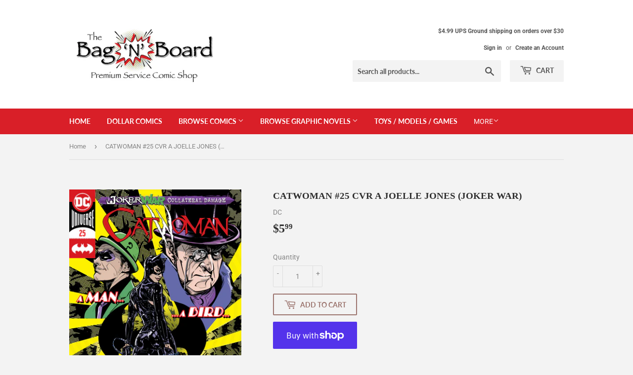

--- FILE ---
content_type: text/html; charset=utf-8
request_url: https://thebagnboard.com/products/catwoman-25-cvr-a-joelle-jones-joker-war
body_size: 22249
content:
<!doctype html>
<html class="no-touch no-js">
<head>
  <meta name="google-site-verification" content="7EBpruO0tCIgoVh93EnL_pe7_IX2jO_tL3l2vT72SpA" />
  <script>(function(H){H.className=H.className.replace(/\bno-js\b/,'js')})(document.documentElement)</script>
  <!-- Basic page needs ================================================== -->
  <meta charset="utf-8">
  <meta http-equiv="X-UA-Compatible" content="IE=edge,chrome=1">

  

  <!-- Title and description ================================================== -->
  <title>
  CATWOMAN #25 CVR A JOELLE JONES (JOKER WAR) &ndash; The Bag N Board
  </title>

  
    <meta name="description" content="Written by: Ram VArt by: Fernando Blanco, John Paul Leon, Juan FerreyraCover Art by: Joelle Jones A tie-in to “The Joker War”! Catwoman returns to Gotham City to get even with the people who stole her plans and used them against Batman…and if you’re the Riddler or the Penguin, you better watch your back, because Catwom">
  

  <!-- Product meta ================================================== -->
  <!-- /snippets/social-meta-tags.liquid -->




<meta property="og:site_name" content="The Bag N Board">
<meta property="og:url" content="https://thebagnboard.com/products/catwoman-25-cvr-a-joelle-jones-joker-war">
<meta property="og:title" content="CATWOMAN #25 CVR A JOELLE JONES (JOKER WAR)">
<meta property="og:type" content="product">
<meta property="og:description" content="Written by: Ram VArt by: Fernando Blanco, John Paul Leon, Juan FerreyraCover Art by: Joelle Jones A tie-in to “The Joker War”! Catwoman returns to Gotham City to get even with the people who stole her plans and used them against Batman…and if you’re the Riddler or the Penguin, you better watch your back, because Catwom">

  <meta property="og:price:amount" content="5.99">
  <meta property="og:price:currency" content="USD">

<meta property="og:image" content="http://thebagnboard.com/cdn/shop/products/image_56d5f1bb-4620-4412-96a0-d2414df8aa26_1200x1200.jpg?v=1599939849">
<meta property="og:image:secure_url" content="https://thebagnboard.com/cdn/shop/products/image_56d5f1bb-4620-4412-96a0-d2414df8aa26_1200x1200.jpg?v=1599939849">


  <meta name="twitter:site" content="@thebagnboard">

<meta name="twitter:card" content="summary_large_image">
<meta name="twitter:title" content="CATWOMAN #25 CVR A JOELLE JONES (JOKER WAR)">
<meta name="twitter:description" content="Written by: Ram VArt by: Fernando Blanco, John Paul Leon, Juan FerreyraCover Art by: Joelle Jones A tie-in to “The Joker War”! Catwoman returns to Gotham City to get even with the people who stole her plans and used them against Batman…and if you’re the Riddler or the Penguin, you better watch your back, because Catwom">


  <!-- Helpers ================================================== -->
  <link rel="canonical" href="https://thebagnboard.com/products/catwoman-25-cvr-a-joelle-jones-joker-war">
  <meta name="viewport" content="width=device-width,initial-scale=1">

  <!-- CSS ================================================== -->
  <link href="//thebagnboard.com/cdn/shop/t/2/assets/theme.scss.css?v=126387832832672988691766805027" rel="stylesheet" type="text/css" media="all" />

  <!-- Header hook for plugins ================================================== -->
  <script>window.performance && window.performance.mark && window.performance.mark('shopify.content_for_header.start');</script><meta id="shopify-digital-wallet" name="shopify-digital-wallet" content="/24549228607/digital_wallets/dialog">
<meta name="shopify-checkout-api-token" content="b171598c53c0022acb27059e4d3672a1">
<link rel="alternate" type="application/json+oembed" href="https://thebagnboard.com/products/catwoman-25-cvr-a-joelle-jones-joker-war.oembed">
<script async="async" src="/checkouts/internal/preloads.js?locale=en-US"></script>
<link rel="preconnect" href="https://shop.app" crossorigin="anonymous">
<script async="async" src="https://shop.app/checkouts/internal/preloads.js?locale=en-US&shop_id=24549228607" crossorigin="anonymous"></script>
<script id="shopify-features" type="application/json">{"accessToken":"b171598c53c0022acb27059e4d3672a1","betas":["rich-media-storefront-analytics"],"domain":"thebagnboard.com","predictiveSearch":true,"shopId":24549228607,"locale":"en"}</script>
<script>var Shopify = Shopify || {};
Shopify.shop = "the-bag-n-board.myshopify.com";
Shopify.locale = "en";
Shopify.currency = {"active":"USD","rate":"1.0"};
Shopify.country = "US";
Shopify.theme = {"name":"Supply","id":78732263487,"schema_name":"Supply","schema_version":"8.9.2","theme_store_id":679,"role":"main"};
Shopify.theme.handle = "null";
Shopify.theme.style = {"id":null,"handle":null};
Shopify.cdnHost = "thebagnboard.com/cdn";
Shopify.routes = Shopify.routes || {};
Shopify.routes.root = "/";</script>
<script type="module">!function(o){(o.Shopify=o.Shopify||{}).modules=!0}(window);</script>
<script>!function(o){function n(){var o=[];function n(){o.push(Array.prototype.slice.apply(arguments))}return n.q=o,n}var t=o.Shopify=o.Shopify||{};t.loadFeatures=n(),t.autoloadFeatures=n()}(window);</script>
<script>
  window.ShopifyPay = window.ShopifyPay || {};
  window.ShopifyPay.apiHost = "shop.app\/pay";
  window.ShopifyPay.redirectState = null;
</script>
<script id="shop-js-analytics" type="application/json">{"pageType":"product"}</script>
<script defer="defer" async type="module" src="//thebagnboard.com/cdn/shopifycloud/shop-js/modules/v2/client.init-shop-cart-sync_BApSsMSl.en.esm.js"></script>
<script defer="defer" async type="module" src="//thebagnboard.com/cdn/shopifycloud/shop-js/modules/v2/chunk.common_CBoos6YZ.esm.js"></script>
<script type="module">
  await import("//thebagnboard.com/cdn/shopifycloud/shop-js/modules/v2/client.init-shop-cart-sync_BApSsMSl.en.esm.js");
await import("//thebagnboard.com/cdn/shopifycloud/shop-js/modules/v2/chunk.common_CBoos6YZ.esm.js");

  window.Shopify.SignInWithShop?.initShopCartSync?.({"fedCMEnabled":true,"windoidEnabled":true});

</script>
<script>
  window.Shopify = window.Shopify || {};
  if (!window.Shopify.featureAssets) window.Shopify.featureAssets = {};
  window.Shopify.featureAssets['shop-js'] = {"shop-cart-sync":["modules/v2/client.shop-cart-sync_DJczDl9f.en.esm.js","modules/v2/chunk.common_CBoos6YZ.esm.js"],"init-fed-cm":["modules/v2/client.init-fed-cm_BzwGC0Wi.en.esm.js","modules/v2/chunk.common_CBoos6YZ.esm.js"],"init-windoid":["modules/v2/client.init-windoid_BS26ThXS.en.esm.js","modules/v2/chunk.common_CBoos6YZ.esm.js"],"init-shop-email-lookup-coordinator":["modules/v2/client.init-shop-email-lookup-coordinator_DFwWcvrS.en.esm.js","modules/v2/chunk.common_CBoos6YZ.esm.js"],"shop-cash-offers":["modules/v2/client.shop-cash-offers_DthCPNIO.en.esm.js","modules/v2/chunk.common_CBoos6YZ.esm.js","modules/v2/chunk.modal_Bu1hFZFC.esm.js"],"shop-button":["modules/v2/client.shop-button_D_JX508o.en.esm.js","modules/v2/chunk.common_CBoos6YZ.esm.js"],"shop-toast-manager":["modules/v2/client.shop-toast-manager_tEhgP2F9.en.esm.js","modules/v2/chunk.common_CBoos6YZ.esm.js"],"avatar":["modules/v2/client.avatar_BTnouDA3.en.esm.js"],"pay-button":["modules/v2/client.pay-button_BuNmcIr_.en.esm.js","modules/v2/chunk.common_CBoos6YZ.esm.js"],"init-shop-cart-sync":["modules/v2/client.init-shop-cart-sync_BApSsMSl.en.esm.js","modules/v2/chunk.common_CBoos6YZ.esm.js"],"shop-login-button":["modules/v2/client.shop-login-button_DwLgFT0K.en.esm.js","modules/v2/chunk.common_CBoos6YZ.esm.js","modules/v2/chunk.modal_Bu1hFZFC.esm.js"],"init-customer-accounts-sign-up":["modules/v2/client.init-customer-accounts-sign-up_TlVCiykN.en.esm.js","modules/v2/client.shop-login-button_DwLgFT0K.en.esm.js","modules/v2/chunk.common_CBoos6YZ.esm.js","modules/v2/chunk.modal_Bu1hFZFC.esm.js"],"init-shop-for-new-customer-accounts":["modules/v2/client.init-shop-for-new-customer-accounts_DrjXSI53.en.esm.js","modules/v2/client.shop-login-button_DwLgFT0K.en.esm.js","modules/v2/chunk.common_CBoos6YZ.esm.js","modules/v2/chunk.modal_Bu1hFZFC.esm.js"],"init-customer-accounts":["modules/v2/client.init-customer-accounts_C0Oh2ljF.en.esm.js","modules/v2/client.shop-login-button_DwLgFT0K.en.esm.js","modules/v2/chunk.common_CBoos6YZ.esm.js","modules/v2/chunk.modal_Bu1hFZFC.esm.js"],"shop-follow-button":["modules/v2/client.shop-follow-button_C5D3XtBb.en.esm.js","modules/v2/chunk.common_CBoos6YZ.esm.js","modules/v2/chunk.modal_Bu1hFZFC.esm.js"],"checkout-modal":["modules/v2/client.checkout-modal_8TC_1FUY.en.esm.js","modules/v2/chunk.common_CBoos6YZ.esm.js","modules/v2/chunk.modal_Bu1hFZFC.esm.js"],"lead-capture":["modules/v2/client.lead-capture_D-pmUjp9.en.esm.js","modules/v2/chunk.common_CBoos6YZ.esm.js","modules/v2/chunk.modal_Bu1hFZFC.esm.js"],"shop-login":["modules/v2/client.shop-login_BmtnoEUo.en.esm.js","modules/v2/chunk.common_CBoos6YZ.esm.js","modules/v2/chunk.modal_Bu1hFZFC.esm.js"],"payment-terms":["modules/v2/client.payment-terms_BHOWV7U_.en.esm.js","modules/v2/chunk.common_CBoos6YZ.esm.js","modules/v2/chunk.modal_Bu1hFZFC.esm.js"]};
</script>
<script id="__st">var __st={"a":24549228607,"offset":-21600,"reqid":"1b57689e-2e29-42bf-a853-99308b1684f2-1768928334","pageurl":"thebagnboard.com\/products\/catwoman-25-cvr-a-joelle-jones-joker-war","u":"7b15b48f9565","p":"product","rtyp":"product","rid":5158456688774};</script>
<script>window.ShopifyPaypalV4VisibilityTracking = true;</script>
<script id="captcha-bootstrap">!function(){'use strict';const t='contact',e='account',n='new_comment',o=[[t,t],['blogs',n],['comments',n],[t,'customer']],c=[[e,'customer_login'],[e,'guest_login'],[e,'recover_customer_password'],[e,'create_customer']],r=t=>t.map((([t,e])=>`form[action*='/${t}']:not([data-nocaptcha='true']) input[name='form_type'][value='${e}']`)).join(','),a=t=>()=>t?[...document.querySelectorAll(t)].map((t=>t.form)):[];function s(){const t=[...o],e=r(t);return a(e)}const i='password',u='form_key',d=['recaptcha-v3-token','g-recaptcha-response','h-captcha-response',i],f=()=>{try{return window.sessionStorage}catch{return}},m='__shopify_v',_=t=>t.elements[u];function p(t,e,n=!1){try{const o=window.sessionStorage,c=JSON.parse(o.getItem(e)),{data:r}=function(t){const{data:e,action:n}=t;return t[m]||n?{data:e,action:n}:{data:t,action:n}}(c);for(const[e,n]of Object.entries(r))t.elements[e]&&(t.elements[e].value=n);n&&o.removeItem(e)}catch(o){console.error('form repopulation failed',{error:o})}}const l='form_type',E='cptcha';function T(t){t.dataset[E]=!0}const w=window,h=w.document,L='Shopify',v='ce_forms',y='captcha';let A=!1;((t,e)=>{const n=(g='f06e6c50-85a8-45c8-87d0-21a2b65856fe',I='https://cdn.shopify.com/shopifycloud/storefront-forms-hcaptcha/ce_storefront_forms_captcha_hcaptcha.v1.5.2.iife.js',D={infoText:'Protected by hCaptcha',privacyText:'Privacy',termsText:'Terms'},(t,e,n)=>{const o=w[L][v],c=o.bindForm;if(c)return c(t,g,e,D).then(n);var r;o.q.push([[t,g,e,D],n]),r=I,A||(h.body.append(Object.assign(h.createElement('script'),{id:'captcha-provider',async:!0,src:r})),A=!0)});var g,I,D;w[L]=w[L]||{},w[L][v]=w[L][v]||{},w[L][v].q=[],w[L][y]=w[L][y]||{},w[L][y].protect=function(t,e){n(t,void 0,e),T(t)},Object.freeze(w[L][y]),function(t,e,n,w,h,L){const[v,y,A,g]=function(t,e,n){const i=e?o:[],u=t?c:[],d=[...i,...u],f=r(d),m=r(i),_=r(d.filter((([t,e])=>n.includes(e))));return[a(f),a(m),a(_),s()]}(w,h,L),I=t=>{const e=t.target;return e instanceof HTMLFormElement?e:e&&e.form},D=t=>v().includes(t);t.addEventListener('submit',(t=>{const e=I(t);if(!e)return;const n=D(e)&&!e.dataset.hcaptchaBound&&!e.dataset.recaptchaBound,o=_(e),c=g().includes(e)&&(!o||!o.value);(n||c)&&t.preventDefault(),c&&!n&&(function(t){try{if(!f())return;!function(t){const e=f();if(!e)return;const n=_(t);if(!n)return;const o=n.value;o&&e.removeItem(o)}(t);const e=Array.from(Array(32),(()=>Math.random().toString(36)[2])).join('');!function(t,e){_(t)||t.append(Object.assign(document.createElement('input'),{type:'hidden',name:u})),t.elements[u].value=e}(t,e),function(t,e){const n=f();if(!n)return;const o=[...t.querySelectorAll(`input[type='${i}']`)].map((({name:t})=>t)),c=[...d,...o],r={};for(const[a,s]of new FormData(t).entries())c.includes(a)||(r[a]=s);n.setItem(e,JSON.stringify({[m]:1,action:t.action,data:r}))}(t,e)}catch(e){console.error('failed to persist form',e)}}(e),e.submit())}));const S=(t,e)=>{t&&!t.dataset[E]&&(n(t,e.some((e=>e===t))),T(t))};for(const o of['focusin','change'])t.addEventListener(o,(t=>{const e=I(t);D(e)&&S(e,y())}));const B=e.get('form_key'),M=e.get(l),P=B&&M;t.addEventListener('DOMContentLoaded',(()=>{const t=y();if(P)for(const e of t)e.elements[l].value===M&&p(e,B);[...new Set([...A(),...v().filter((t=>'true'===t.dataset.shopifyCaptcha))])].forEach((e=>S(e,t)))}))}(h,new URLSearchParams(w.location.search),n,t,e,['guest_login'])})(!0,!0)}();</script>
<script integrity="sha256-4kQ18oKyAcykRKYeNunJcIwy7WH5gtpwJnB7kiuLZ1E=" data-source-attribution="shopify.loadfeatures" defer="defer" src="//thebagnboard.com/cdn/shopifycloud/storefront/assets/storefront/load_feature-a0a9edcb.js" crossorigin="anonymous"></script>
<script crossorigin="anonymous" defer="defer" src="//thebagnboard.com/cdn/shopifycloud/storefront/assets/shopify_pay/storefront-65b4c6d7.js?v=20250812"></script>
<script data-source-attribution="shopify.dynamic_checkout.dynamic.init">var Shopify=Shopify||{};Shopify.PaymentButton=Shopify.PaymentButton||{isStorefrontPortableWallets:!0,init:function(){window.Shopify.PaymentButton.init=function(){};var t=document.createElement("script");t.src="https://thebagnboard.com/cdn/shopifycloud/portable-wallets/latest/portable-wallets.en.js",t.type="module",document.head.appendChild(t)}};
</script>
<script data-source-attribution="shopify.dynamic_checkout.buyer_consent">
  function portableWalletsHideBuyerConsent(e){var t=document.getElementById("shopify-buyer-consent"),n=document.getElementById("shopify-subscription-policy-button");t&&n&&(t.classList.add("hidden"),t.setAttribute("aria-hidden","true"),n.removeEventListener("click",e))}function portableWalletsShowBuyerConsent(e){var t=document.getElementById("shopify-buyer-consent"),n=document.getElementById("shopify-subscription-policy-button");t&&n&&(t.classList.remove("hidden"),t.removeAttribute("aria-hidden"),n.addEventListener("click",e))}window.Shopify?.PaymentButton&&(window.Shopify.PaymentButton.hideBuyerConsent=portableWalletsHideBuyerConsent,window.Shopify.PaymentButton.showBuyerConsent=portableWalletsShowBuyerConsent);
</script>
<script>
  function portableWalletsCleanup(e){e&&e.src&&console.error("Failed to load portable wallets script "+e.src);var t=document.querySelectorAll("shopify-accelerated-checkout .shopify-payment-button__skeleton, shopify-accelerated-checkout-cart .wallet-cart-button__skeleton"),e=document.getElementById("shopify-buyer-consent");for(let e=0;e<t.length;e++)t[e].remove();e&&e.remove()}function portableWalletsNotLoadedAsModule(e){e instanceof ErrorEvent&&"string"==typeof e.message&&e.message.includes("import.meta")&&"string"==typeof e.filename&&e.filename.includes("portable-wallets")&&(window.removeEventListener("error",portableWalletsNotLoadedAsModule),window.Shopify.PaymentButton.failedToLoad=e,"loading"===document.readyState?document.addEventListener("DOMContentLoaded",window.Shopify.PaymentButton.init):window.Shopify.PaymentButton.init())}window.addEventListener("error",portableWalletsNotLoadedAsModule);
</script>

<script type="module" src="https://thebagnboard.com/cdn/shopifycloud/portable-wallets/latest/portable-wallets.en.js" onError="portableWalletsCleanup(this)" crossorigin="anonymous"></script>
<script nomodule>
  document.addEventListener("DOMContentLoaded", portableWalletsCleanup);
</script>

<link id="shopify-accelerated-checkout-styles" rel="stylesheet" media="screen" href="https://thebagnboard.com/cdn/shopifycloud/portable-wallets/latest/accelerated-checkout-backwards-compat.css" crossorigin="anonymous">
<style id="shopify-accelerated-checkout-cart">
        #shopify-buyer-consent {
  margin-top: 1em;
  display: inline-block;
  width: 100%;
}

#shopify-buyer-consent.hidden {
  display: none;
}

#shopify-subscription-policy-button {
  background: none;
  border: none;
  padding: 0;
  text-decoration: underline;
  font-size: inherit;
  cursor: pointer;
}

#shopify-subscription-policy-button::before {
  box-shadow: none;
}

      </style>

<script>window.performance && window.performance.mark && window.performance.mark('shopify.content_for_header.end');</script>

  
  

  <script src="//thebagnboard.com/cdn/shop/t/2/assets/jquery-2.2.3.min.js?v=58211863146907186831572357468" type="text/javascript"></script>

  <script src="//thebagnboard.com/cdn/shop/t/2/assets/lazysizes.min.js?v=8147953233334221341572357468" async="async"></script>
  <script src="//thebagnboard.com/cdn/shop/t/2/assets/vendor.js?v=106177282645720727331572357470" defer="defer"></script>
  <script src="//thebagnboard.com/cdn/shop/t/2/assets/theme.js?v=122094200876349022931606157156" defer="defer"></script>


<link href="https://monorail-edge.shopifysvc.com" rel="dns-prefetch">
<script>(function(){if ("sendBeacon" in navigator && "performance" in window) {try {var session_token_from_headers = performance.getEntriesByType('navigation')[0].serverTiming.find(x => x.name == '_s').description;} catch {var session_token_from_headers = undefined;}var session_cookie_matches = document.cookie.match(/_shopify_s=([^;]*)/);var session_token_from_cookie = session_cookie_matches && session_cookie_matches.length === 2 ? session_cookie_matches[1] : "";var session_token = session_token_from_headers || session_token_from_cookie || "";function handle_abandonment_event(e) {var entries = performance.getEntries().filter(function(entry) {return /monorail-edge.shopifysvc.com/.test(entry.name);});if (!window.abandonment_tracked && entries.length === 0) {window.abandonment_tracked = true;var currentMs = Date.now();var navigation_start = performance.timing.navigationStart;var payload = {shop_id: 24549228607,url: window.location.href,navigation_start,duration: currentMs - navigation_start,session_token,page_type: "product"};window.navigator.sendBeacon("https://monorail-edge.shopifysvc.com/v1/produce", JSON.stringify({schema_id: "online_store_buyer_site_abandonment/1.1",payload: payload,metadata: {event_created_at_ms: currentMs,event_sent_at_ms: currentMs}}));}}window.addEventListener('pagehide', handle_abandonment_event);}}());</script>
<script id="web-pixels-manager-setup">(function e(e,d,r,n,o){if(void 0===o&&(o={}),!Boolean(null===(a=null===(i=window.Shopify)||void 0===i?void 0:i.analytics)||void 0===a?void 0:a.replayQueue)){var i,a;window.Shopify=window.Shopify||{};var t=window.Shopify;t.analytics=t.analytics||{};var s=t.analytics;s.replayQueue=[],s.publish=function(e,d,r){return s.replayQueue.push([e,d,r]),!0};try{self.performance.mark("wpm:start")}catch(e){}var l=function(){var e={modern:/Edge?\/(1{2}[4-9]|1[2-9]\d|[2-9]\d{2}|\d{4,})\.\d+(\.\d+|)|Firefox\/(1{2}[4-9]|1[2-9]\d|[2-9]\d{2}|\d{4,})\.\d+(\.\d+|)|Chrom(ium|e)\/(9{2}|\d{3,})\.\d+(\.\d+|)|(Maci|X1{2}).+ Version\/(15\.\d+|(1[6-9]|[2-9]\d|\d{3,})\.\d+)([,.]\d+|)( \(\w+\)|)( Mobile\/\w+|) Safari\/|Chrome.+OPR\/(9{2}|\d{3,})\.\d+\.\d+|(CPU[ +]OS|iPhone[ +]OS|CPU[ +]iPhone|CPU IPhone OS|CPU iPad OS)[ +]+(15[._]\d+|(1[6-9]|[2-9]\d|\d{3,})[._]\d+)([._]\d+|)|Android:?[ /-](13[3-9]|1[4-9]\d|[2-9]\d{2}|\d{4,})(\.\d+|)(\.\d+|)|Android.+Firefox\/(13[5-9]|1[4-9]\d|[2-9]\d{2}|\d{4,})\.\d+(\.\d+|)|Android.+Chrom(ium|e)\/(13[3-9]|1[4-9]\d|[2-9]\d{2}|\d{4,})\.\d+(\.\d+|)|SamsungBrowser\/([2-9]\d|\d{3,})\.\d+/,legacy:/Edge?\/(1[6-9]|[2-9]\d|\d{3,})\.\d+(\.\d+|)|Firefox\/(5[4-9]|[6-9]\d|\d{3,})\.\d+(\.\d+|)|Chrom(ium|e)\/(5[1-9]|[6-9]\d|\d{3,})\.\d+(\.\d+|)([\d.]+$|.*Safari\/(?![\d.]+ Edge\/[\d.]+$))|(Maci|X1{2}).+ Version\/(10\.\d+|(1[1-9]|[2-9]\d|\d{3,})\.\d+)([,.]\d+|)( \(\w+\)|)( Mobile\/\w+|) Safari\/|Chrome.+OPR\/(3[89]|[4-9]\d|\d{3,})\.\d+\.\d+|(CPU[ +]OS|iPhone[ +]OS|CPU[ +]iPhone|CPU IPhone OS|CPU iPad OS)[ +]+(10[._]\d+|(1[1-9]|[2-9]\d|\d{3,})[._]\d+)([._]\d+|)|Android:?[ /-](13[3-9]|1[4-9]\d|[2-9]\d{2}|\d{4,})(\.\d+|)(\.\d+|)|Mobile Safari.+OPR\/([89]\d|\d{3,})\.\d+\.\d+|Android.+Firefox\/(13[5-9]|1[4-9]\d|[2-9]\d{2}|\d{4,})\.\d+(\.\d+|)|Android.+Chrom(ium|e)\/(13[3-9]|1[4-9]\d|[2-9]\d{2}|\d{4,})\.\d+(\.\d+|)|Android.+(UC? ?Browser|UCWEB|U3)[ /]?(15\.([5-9]|\d{2,})|(1[6-9]|[2-9]\d|\d{3,})\.\d+)\.\d+|SamsungBrowser\/(5\.\d+|([6-9]|\d{2,})\.\d+)|Android.+MQ{2}Browser\/(14(\.(9|\d{2,})|)|(1[5-9]|[2-9]\d|\d{3,})(\.\d+|))(\.\d+|)|K[Aa][Ii]OS\/(3\.\d+|([4-9]|\d{2,})\.\d+)(\.\d+|)/},d=e.modern,r=e.legacy,n=navigator.userAgent;return n.match(d)?"modern":n.match(r)?"legacy":"unknown"}(),u="modern"===l?"modern":"legacy",c=(null!=n?n:{modern:"",legacy:""})[u],f=function(e){return[e.baseUrl,"/wpm","/b",e.hashVersion,"modern"===e.buildTarget?"m":"l",".js"].join("")}({baseUrl:d,hashVersion:r,buildTarget:u}),m=function(e){var d=e.version,r=e.bundleTarget,n=e.surface,o=e.pageUrl,i=e.monorailEndpoint;return{emit:function(e){var a=e.status,t=e.errorMsg,s=(new Date).getTime(),l=JSON.stringify({metadata:{event_sent_at_ms:s},events:[{schema_id:"web_pixels_manager_load/3.1",payload:{version:d,bundle_target:r,page_url:o,status:a,surface:n,error_msg:t},metadata:{event_created_at_ms:s}}]});if(!i)return console&&console.warn&&console.warn("[Web Pixels Manager] No Monorail endpoint provided, skipping logging."),!1;try{return self.navigator.sendBeacon.bind(self.navigator)(i,l)}catch(e){}var u=new XMLHttpRequest;try{return u.open("POST",i,!0),u.setRequestHeader("Content-Type","text/plain"),u.send(l),!0}catch(e){return console&&console.warn&&console.warn("[Web Pixels Manager] Got an unhandled error while logging to Monorail."),!1}}}}({version:r,bundleTarget:l,surface:e.surface,pageUrl:self.location.href,monorailEndpoint:e.monorailEndpoint});try{o.browserTarget=l,function(e){var d=e.src,r=e.async,n=void 0===r||r,o=e.onload,i=e.onerror,a=e.sri,t=e.scriptDataAttributes,s=void 0===t?{}:t,l=document.createElement("script"),u=document.querySelector("head"),c=document.querySelector("body");if(l.async=n,l.src=d,a&&(l.integrity=a,l.crossOrigin="anonymous"),s)for(var f in s)if(Object.prototype.hasOwnProperty.call(s,f))try{l.dataset[f]=s[f]}catch(e){}if(o&&l.addEventListener("load",o),i&&l.addEventListener("error",i),u)u.appendChild(l);else{if(!c)throw new Error("Did not find a head or body element to append the script");c.appendChild(l)}}({src:f,async:!0,onload:function(){if(!function(){var e,d;return Boolean(null===(d=null===(e=window.Shopify)||void 0===e?void 0:e.analytics)||void 0===d?void 0:d.initialized)}()){var d=window.webPixelsManager.init(e)||void 0;if(d){var r=window.Shopify.analytics;r.replayQueue.forEach((function(e){var r=e[0],n=e[1],o=e[2];d.publishCustomEvent(r,n,o)})),r.replayQueue=[],r.publish=d.publishCustomEvent,r.visitor=d.visitor,r.initialized=!0}}},onerror:function(){return m.emit({status:"failed",errorMsg:"".concat(f," has failed to load")})},sri:function(e){var d=/^sha384-[A-Za-z0-9+/=]+$/;return"string"==typeof e&&d.test(e)}(c)?c:"",scriptDataAttributes:o}),m.emit({status:"loading"})}catch(e){m.emit({status:"failed",errorMsg:(null==e?void 0:e.message)||"Unknown error"})}}})({shopId: 24549228607,storefrontBaseUrl: "https://thebagnboard.com",extensionsBaseUrl: "https://extensions.shopifycdn.com/cdn/shopifycloud/web-pixels-manager",monorailEndpoint: "https://monorail-edge.shopifysvc.com/unstable/produce_batch",surface: "storefront-renderer",enabledBetaFlags: ["2dca8a86"],webPixelsConfigList: [{"id":"502300806","configuration":"{\"pixel_id\":\"906650789730959\",\"pixel_type\":\"facebook_pixel\"}","eventPayloadVersion":"v1","runtimeContext":"OPEN","scriptVersion":"ca16bc87fe92b6042fbaa3acc2fbdaa6","type":"APP","apiClientId":2329312,"privacyPurposes":["ANALYTICS","MARKETING","SALE_OF_DATA"],"dataSharingAdjustments":{"protectedCustomerApprovalScopes":["read_customer_address","read_customer_email","read_customer_name","read_customer_personal_data","read_customer_phone"]}},{"id":"shopify-app-pixel","configuration":"{}","eventPayloadVersion":"v1","runtimeContext":"STRICT","scriptVersion":"0450","apiClientId":"shopify-pixel","type":"APP","privacyPurposes":["ANALYTICS","MARKETING"]},{"id":"shopify-custom-pixel","eventPayloadVersion":"v1","runtimeContext":"LAX","scriptVersion":"0450","apiClientId":"shopify-pixel","type":"CUSTOM","privacyPurposes":["ANALYTICS","MARKETING"]}],isMerchantRequest: false,initData: {"shop":{"name":"The Bag N Board","paymentSettings":{"currencyCode":"USD"},"myshopifyDomain":"the-bag-n-board.myshopify.com","countryCode":"US","storefrontUrl":"https:\/\/thebagnboard.com"},"customer":null,"cart":null,"checkout":null,"productVariants":[{"price":{"amount":5.99,"currencyCode":"USD"},"product":{"title":"CATWOMAN #25 CVR A JOELLE JONES (JOKER WAR)","vendor":"DC","id":"5158456688774","untranslatedTitle":"CATWOMAN #25 CVR A JOELLE JONES (JOKER WAR)","url":"\/products\/catwoman-25-cvr-a-joelle-jones-joker-war","type":"Comic"},"id":"34777393594502","image":{"src":"\/\/thebagnboard.com\/cdn\/shop\/products\/image_56d5f1bb-4620-4412-96a0-d2414df8aa26.jpg?v=1599939849"},"sku":"UCS20070042","title":"Default Title","untranslatedTitle":"Default Title"}],"purchasingCompany":null},},"https://thebagnboard.com/cdn","fcfee988w5aeb613cpc8e4bc33m6693e112",{"modern":"","legacy":""},{"shopId":"24549228607","storefrontBaseUrl":"https:\/\/thebagnboard.com","extensionBaseUrl":"https:\/\/extensions.shopifycdn.com\/cdn\/shopifycloud\/web-pixels-manager","surface":"storefront-renderer","enabledBetaFlags":"[\"2dca8a86\"]","isMerchantRequest":"false","hashVersion":"fcfee988w5aeb613cpc8e4bc33m6693e112","publish":"custom","events":"[[\"page_viewed\",{}],[\"product_viewed\",{\"productVariant\":{\"price\":{\"amount\":5.99,\"currencyCode\":\"USD\"},\"product\":{\"title\":\"CATWOMAN #25 CVR A JOELLE JONES (JOKER WAR)\",\"vendor\":\"DC\",\"id\":\"5158456688774\",\"untranslatedTitle\":\"CATWOMAN #25 CVR A JOELLE JONES (JOKER WAR)\",\"url\":\"\/products\/catwoman-25-cvr-a-joelle-jones-joker-war\",\"type\":\"Comic\"},\"id\":\"34777393594502\",\"image\":{\"src\":\"\/\/thebagnboard.com\/cdn\/shop\/products\/image_56d5f1bb-4620-4412-96a0-d2414df8aa26.jpg?v=1599939849\"},\"sku\":\"UCS20070042\",\"title\":\"Default Title\",\"untranslatedTitle\":\"Default Title\"}}]]"});</script><script>
  window.ShopifyAnalytics = window.ShopifyAnalytics || {};
  window.ShopifyAnalytics.meta = window.ShopifyAnalytics.meta || {};
  window.ShopifyAnalytics.meta.currency = 'USD';
  var meta = {"product":{"id":5158456688774,"gid":"gid:\/\/shopify\/Product\/5158456688774","vendor":"DC","type":"Comic","handle":"catwoman-25-cvr-a-joelle-jones-joker-war","variants":[{"id":34777393594502,"price":599,"name":"CATWOMAN #25 CVR A JOELLE JONES (JOKER WAR)","public_title":null,"sku":"UCS20070042"}],"remote":false},"page":{"pageType":"product","resourceType":"product","resourceId":5158456688774,"requestId":"1b57689e-2e29-42bf-a853-99308b1684f2-1768928334"}};
  for (var attr in meta) {
    window.ShopifyAnalytics.meta[attr] = meta[attr];
  }
</script>
<script class="analytics">
  (function () {
    var customDocumentWrite = function(content) {
      var jquery = null;

      if (window.jQuery) {
        jquery = window.jQuery;
      } else if (window.Checkout && window.Checkout.$) {
        jquery = window.Checkout.$;
      }

      if (jquery) {
        jquery('body').append(content);
      }
    };

    var hasLoggedConversion = function(token) {
      if (token) {
        return document.cookie.indexOf('loggedConversion=' + token) !== -1;
      }
      return false;
    }

    var setCookieIfConversion = function(token) {
      if (token) {
        var twoMonthsFromNow = new Date(Date.now());
        twoMonthsFromNow.setMonth(twoMonthsFromNow.getMonth() + 2);

        document.cookie = 'loggedConversion=' + token + '; expires=' + twoMonthsFromNow;
      }
    }

    var trekkie = window.ShopifyAnalytics.lib = window.trekkie = window.trekkie || [];
    if (trekkie.integrations) {
      return;
    }
    trekkie.methods = [
      'identify',
      'page',
      'ready',
      'track',
      'trackForm',
      'trackLink'
    ];
    trekkie.factory = function(method) {
      return function() {
        var args = Array.prototype.slice.call(arguments);
        args.unshift(method);
        trekkie.push(args);
        return trekkie;
      };
    };
    for (var i = 0; i < trekkie.methods.length; i++) {
      var key = trekkie.methods[i];
      trekkie[key] = trekkie.factory(key);
    }
    trekkie.load = function(config) {
      trekkie.config = config || {};
      trekkie.config.initialDocumentCookie = document.cookie;
      var first = document.getElementsByTagName('script')[0];
      var script = document.createElement('script');
      script.type = 'text/javascript';
      script.onerror = function(e) {
        var scriptFallback = document.createElement('script');
        scriptFallback.type = 'text/javascript';
        scriptFallback.onerror = function(error) {
                var Monorail = {
      produce: function produce(monorailDomain, schemaId, payload) {
        var currentMs = new Date().getTime();
        var event = {
          schema_id: schemaId,
          payload: payload,
          metadata: {
            event_created_at_ms: currentMs,
            event_sent_at_ms: currentMs
          }
        };
        return Monorail.sendRequest("https://" + monorailDomain + "/v1/produce", JSON.stringify(event));
      },
      sendRequest: function sendRequest(endpointUrl, payload) {
        // Try the sendBeacon API
        if (window && window.navigator && typeof window.navigator.sendBeacon === 'function' && typeof window.Blob === 'function' && !Monorail.isIos12()) {
          var blobData = new window.Blob([payload], {
            type: 'text/plain'
          });

          if (window.navigator.sendBeacon(endpointUrl, blobData)) {
            return true;
          } // sendBeacon was not successful

        } // XHR beacon

        var xhr = new XMLHttpRequest();

        try {
          xhr.open('POST', endpointUrl);
          xhr.setRequestHeader('Content-Type', 'text/plain');
          xhr.send(payload);
        } catch (e) {
          console.log(e);
        }

        return false;
      },
      isIos12: function isIos12() {
        return window.navigator.userAgent.lastIndexOf('iPhone; CPU iPhone OS 12_') !== -1 || window.navigator.userAgent.lastIndexOf('iPad; CPU OS 12_') !== -1;
      }
    };
    Monorail.produce('monorail-edge.shopifysvc.com',
      'trekkie_storefront_load_errors/1.1',
      {shop_id: 24549228607,
      theme_id: 78732263487,
      app_name: "storefront",
      context_url: window.location.href,
      source_url: "//thebagnboard.com/cdn/s/trekkie.storefront.cd680fe47e6c39ca5d5df5f0a32d569bc48c0f27.min.js"});

        };
        scriptFallback.async = true;
        scriptFallback.src = '//thebagnboard.com/cdn/s/trekkie.storefront.cd680fe47e6c39ca5d5df5f0a32d569bc48c0f27.min.js';
        first.parentNode.insertBefore(scriptFallback, first);
      };
      script.async = true;
      script.src = '//thebagnboard.com/cdn/s/trekkie.storefront.cd680fe47e6c39ca5d5df5f0a32d569bc48c0f27.min.js';
      first.parentNode.insertBefore(script, first);
    };
    trekkie.load(
      {"Trekkie":{"appName":"storefront","development":false,"defaultAttributes":{"shopId":24549228607,"isMerchantRequest":null,"themeId":78732263487,"themeCityHash":"3325205148915271493","contentLanguage":"en","currency":"USD","eventMetadataId":"07370d38-d42c-4c8c-8ff0-3a8ba7da7db0"},"isServerSideCookieWritingEnabled":true,"monorailRegion":"shop_domain","enabledBetaFlags":["65f19447"]},"Session Attribution":{},"S2S":{"facebookCapiEnabled":true,"source":"trekkie-storefront-renderer","apiClientId":580111}}
    );

    var loaded = false;
    trekkie.ready(function() {
      if (loaded) return;
      loaded = true;

      window.ShopifyAnalytics.lib = window.trekkie;

      var originalDocumentWrite = document.write;
      document.write = customDocumentWrite;
      try { window.ShopifyAnalytics.merchantGoogleAnalytics.call(this); } catch(error) {};
      document.write = originalDocumentWrite;

      window.ShopifyAnalytics.lib.page(null,{"pageType":"product","resourceType":"product","resourceId":5158456688774,"requestId":"1b57689e-2e29-42bf-a853-99308b1684f2-1768928334","shopifyEmitted":true});

      var match = window.location.pathname.match(/checkouts\/(.+)\/(thank_you|post_purchase)/)
      var token = match? match[1]: undefined;
      if (!hasLoggedConversion(token)) {
        setCookieIfConversion(token);
        window.ShopifyAnalytics.lib.track("Viewed Product",{"currency":"USD","variantId":34777393594502,"productId":5158456688774,"productGid":"gid:\/\/shopify\/Product\/5158456688774","name":"CATWOMAN #25 CVR A JOELLE JONES (JOKER WAR)","price":"5.99","sku":"UCS20070042","brand":"DC","variant":null,"category":"Comic","nonInteraction":true,"remote":false},undefined,undefined,{"shopifyEmitted":true});
      window.ShopifyAnalytics.lib.track("monorail:\/\/trekkie_storefront_viewed_product\/1.1",{"currency":"USD","variantId":34777393594502,"productId":5158456688774,"productGid":"gid:\/\/shopify\/Product\/5158456688774","name":"CATWOMAN #25 CVR A JOELLE JONES (JOKER WAR)","price":"5.99","sku":"UCS20070042","brand":"DC","variant":null,"category":"Comic","nonInteraction":true,"remote":false,"referer":"https:\/\/thebagnboard.com\/products\/catwoman-25-cvr-a-joelle-jones-joker-war"});
      }
    });


        var eventsListenerScript = document.createElement('script');
        eventsListenerScript.async = true;
        eventsListenerScript.src = "//thebagnboard.com/cdn/shopifycloud/storefront/assets/shop_events_listener-3da45d37.js";
        document.getElementsByTagName('head')[0].appendChild(eventsListenerScript);

})();</script>
<script
  defer
  src="https://thebagnboard.com/cdn/shopifycloud/perf-kit/shopify-perf-kit-3.0.4.min.js"
  data-application="storefront-renderer"
  data-shop-id="24549228607"
  data-render-region="gcp-us-central1"
  data-page-type="product"
  data-theme-instance-id="78732263487"
  data-theme-name="Supply"
  data-theme-version="8.9.2"
  data-monorail-region="shop_domain"
  data-resource-timing-sampling-rate="10"
  data-shs="true"
  data-shs-beacon="true"
  data-shs-export-with-fetch="true"
  data-shs-logs-sample-rate="1"
  data-shs-beacon-endpoint="https://thebagnboard.com/api/collect"
></script>
</head>

<body id="catwoman-25-cvr-a-joelle-jones-joker-war" class="template-product">

  <div id="shopify-section-header" class="shopify-section header-section"><header class="site-header" role="banner" data-section-id="header" data-section-type="header-section">
  <div class="wrapper">

    <div class="grid--full">
      <div class="grid-item large--one-half">
        
          <div class="h1 header-logo" itemscope itemtype="http://schema.org/Organization">
        
          
          

          <a href="/" itemprop="url">
            <div class="lazyload__image-wrapper no-js header-logo__image" style="max-width:305px;">
              <div style="padding-top:42.715231788079464%;">
                <img class="lazyload js"
                  data-src="//thebagnboard.com/cdn/shop/files/thebagnboard_86fa728b-eff0-4134-b7c8-f940a58922f8_{width}x.png?v=1613795489"
                  data-widths="[180, 360, 540, 720, 900, 1080, 1296, 1512, 1728, 2048]"
                  data-aspectratio="2.3410852713178296"
                  data-sizes="auto"
                  alt="The Bag N Board"
                  style="width:305px;">
              </div>
            </div>
            <noscript>
              
              <img src="//thebagnboard.com/cdn/shop/files/thebagnboard_86fa728b-eff0-4134-b7c8-f940a58922f8_305x.png?v=1613795489"
                srcset="//thebagnboard.com/cdn/shop/files/thebagnboard_86fa728b-eff0-4134-b7c8-f940a58922f8_305x.png?v=1613795489 1x, //thebagnboard.com/cdn/shop/files/thebagnboard_86fa728b-eff0-4134-b7c8-f940a58922f8_305x@2x.png?v=1613795489 2x"
                alt="The Bag N Board"
                itemprop="logo"
                style="max-width:305px;">
            </noscript>
          </a>
          
        
          </div>
        
      </div>

      <div class="grid-item large--one-half text-center large--text-right">
        
          <div class="site-header--text-links">
            
              
                <a href="https://thebagnboard.com/discount/FREESHIPPING">
              

                <p>$4.99 UPS Ground shipping on orders over $30</p>

              
                </a>
              
            

            
              <span class="site-header--meta-links medium-down--hide">
                
                  <a href="/account/login" id="customer_login_link">Sign in</a>
                  <span class="site-header--spacer">or</span>
                  <a href="/account/register" id="customer_register_link">Create an Account</a>
                
              </span>
            
          </div>

          <br class="medium-down--hide">
        

        <form action="/search" method="get" class="search-bar" role="search">
  <input type="hidden" name="type" value="product">

  <input type="search" name="q" value="" placeholder="Search all products..." aria-label="Search all products...">
  <button type="submit" class="search-bar--submit icon-fallback-text">
    <span class="icon icon-search" aria-hidden="true"></span>
    <span class="fallback-text">Search</span>
  </button>
</form>


        <a href="/cart" class="header-cart-btn cart-toggle">
          <span class="icon icon-cart"></span>
          Cart <span class="cart-count cart-badge--desktop hidden-count">0</span>
        </a>
      </div>
    </div>

  </div>
</header>

<div id="mobileNavBar">
  <div class="display-table-cell">
    <button class="menu-toggle mobileNavBar-link" aria-controls="navBar" aria-expanded="false"><span class="icon icon-hamburger" aria-hidden="true"></span>Menu</button>
  </div>
  <div class="display-table-cell">
    <a href="/cart" class="cart-toggle mobileNavBar-link">
      <span class="icon icon-cart"></span>
      Cart <span class="cart-count hidden-count">0</span>
    </a>
  </div>
</div>

<nav class="nav-bar" id="navBar" role="navigation">
  <div class="wrapper">
    <form action="/search" method="get" class="search-bar" role="search">
  <input type="hidden" name="type" value="product">

  <input type="search" name="q" value="" placeholder="Search all products..." aria-label="Search all products...">
  <button type="submit" class="search-bar--submit icon-fallback-text">
    <span class="icon icon-search" aria-hidden="true"></span>
    <span class="fallback-text">Search</span>
  </button>
</form>

    <ul class="mobile-nav" id="MobileNav">
  
  
    
      <li>
        <a
          href="/"
          class="mobile-nav--link"
          data-meganav-type="child"
          >
            Home
        </a>
      </li>
    
  
    
      <li>
        <a
          href="/collections/dollar-comics"
          class="mobile-nav--link"
          data-meganav-type="child"
          >
            Dollar Comics
        </a>
      </li>
    
  
    
      
      <li
        class="mobile-nav--has-dropdown "
        aria-haspopup="true">
        <a
          href="/collections/all"
          class="mobile-nav--link"
          data-meganav-type="parent"
          >
            BROWSE COMICS
        </a>
        <button class="icon icon-arrow-down mobile-nav--button"
          aria-expanded="false"
          aria-label="BROWSE COMICS Menu">
        </button>
        <ul
          id="MenuParent-3"
          class="mobile-nav--dropdown "
          data-meganav-dropdown>
          
            
              <li>
                <a
                  href="/collections/ablaze"
                  class="mobile-nav--link"
                  data-meganav-type="child"
                  >
                    ABLAZE
                </a>
              </li>
            
          
            
              <li>
                <a
                  href="/collections/abstract-studios"
                  class="mobile-nav--link"
                  data-meganav-type="child"
                  >
                    ABSTRACT STUDIOS
                </a>
              </li>
            
          
            
              <li>
                <a
                  href="/collections/action-lab-danger-zone"
                  class="mobile-nav--link"
                  data-meganav-type="child"
                  >
                    ACTION LAB
                </a>
              </li>
            
          
            
              <li>
                <a
                  href="/collections/aftershock-comics"
                  class="mobile-nav--link"
                  data-meganav-type="child"
                  >
                    AFTERSHOCK COMICS
                </a>
              </li>
            
          
            
              <li>
                <a
                  href="/collections/ahoy-comics"
                  class="mobile-nav--link"
                  data-meganav-type="child"
                  >
                    AHOY COMICS
                </a>
              </li>
            
          
            
              <li>
                <a
                  href="/collections/american-mythology-productions"
                  class="mobile-nav--link"
                  data-meganav-type="child"
                  >
                    AMERICAN MYTHOLOGY PRODUCTIONS
                </a>
              </li>
            
          
            
              <li>
                <a
                  href="/collections/amryl-entertainment"
                  class="mobile-nav--link"
                  data-meganav-type="child"
                  >
                    AMRYL ENTERTAINMENT
                </a>
              </li>
            
          
            
              <li>
                <a
                  href="/collections/artists-writers-artisans-inc"
                  class="mobile-nav--link"
                  data-meganav-type="child"
                  >
                    ARTISTS WRITERS &amp; ARTISANS INC
                </a>
              </li>
            
          
            
              <li>
                <a
                  href="/collections/boom-studios"
                  class="mobile-nav--link"
                  data-meganav-type="child"
                  >
                    BOOM! STUDIOS
                </a>
              </li>
            
          
            
              <li>
                <a
                  href="/collections/dark-horse-comics"
                  class="mobile-nav--link"
                  data-meganav-type="child"
                  >
                    DARK HORSE COMICS
                </a>
              </li>
            
          
            
              <li>
                <a
                  href="/collections/dc"
                  class="mobile-nav--link"
                  data-meganav-type="child"
                  >
                    DC
                </a>
              </li>
            
          
            
              <li>
                <a
                  href="/collections/dynamite"
                  class="mobile-nav--link"
                  data-meganav-type="child"
                  >
                    DYNAMITE
                </a>
              </li>
            
          
            
              <li>
                <a
                  href="/collections/idw"
                  class="mobile-nav--link"
                  data-meganav-type="child"
                  >
                    IDW
                </a>
              </li>
            
          
            
              <li>
                <a
                  href="/collections/image"
                  class="mobile-nav--link"
                  data-meganav-type="child"
                  >
                    IMAGE
                </a>
              </li>
            
          
            
              <li>
                <a
                  href="/collections/mad-cave-studios"
                  class="mobile-nav--link"
                  data-meganav-type="child"
                  >
                    MAD CAVE STUDIOS
                </a>
              </li>
            
          
            
              <li>
                <a
                  href="/collections/marvel"
                  class="mobile-nav--link"
                  data-meganav-type="child"
                  >
                    MARVEL
                </a>
              </li>
            
          
            
              <li>
                <a
                  href="/collections/red-5-comics"
                  class="mobile-nav--link"
                  data-meganav-type="child"
                  >
                    RED 5 COMICS
                </a>
              </li>
            
          
            
              <li>
                <a
                  href="/collections/absolute-comics-group"
                  class="mobile-nav--link"
                  data-meganav-type="child"
                  >
                    RED GIANT ENTERTAINMENT
                </a>
              </li>
            
          
            
              <li>
                <a
                  href="/collections/source-point-press"
                  class="mobile-nav--link"
                  data-meganav-type="child"
                  >
                    SOURCE POINT PRESS
                </a>
              </li>
            
          
            
              <li>
                <a
                  href="/collections/scout-comics"
                  class="mobile-nav--link"
                  data-meganav-type="child"
                  >
                    SCOUT COMICS
                </a>
              </li>
            
          
            
              <li>
                <a
                  href="/collections/stranger-comics"
                  class="mobile-nav--link"
                  data-meganav-type="child"
                  >
                    STRANGER COMICS
                </a>
              </li>
            
          
            
              <li>
                <a
                  href="/collections/titan-comics"
                  class="mobile-nav--link"
                  data-meganav-type="child"
                  >
                    TITAN COMICS
                </a>
              </li>
            
          
            
              <li>
                <a
                  href="/collections/valiant-entertainment-llc-1"
                  class="mobile-nav--link"
                  data-meganav-type="child"
                  >
                    VALIANT ENTERTAINMENT LLC
                </a>
              </li>
            
          
            
              <li>
                <a
                  href="/collections/vault-comics"
                  class="mobile-nav--link"
                  data-meganav-type="child"
                  >
                    VAULT COMICS
                </a>
              </li>
            
          
            
              <li>
                <a
                  href="/collections/all"
                  class="mobile-nav--link"
                  data-meganav-type="child"
                  >
                    ALL COMICS
                </a>
              </li>
            
          
        </ul>
      </li>
    
  
    
      
      <li
        class="mobile-nav--has-dropdown "
        aria-haspopup="true">
        <a
          href="/collections/all-graphic-novels"
          class="mobile-nav--link"
          data-meganav-type="parent"
          >
            BROWSE GRAPHIC NOVELS
        </a>
        <button class="icon icon-arrow-down mobile-nav--button"
          aria-expanded="false"
          aria-label="BROWSE GRAPHIC NOVELS Menu">
        </button>
        <ul
          id="MenuParent-4"
          class="mobile-nav--dropdown "
          data-meganav-dropdown>
          
            
              <li>
                <a
                  href="/collections/a-wave-blue-world-inc-1"
                  class="mobile-nav--link"
                  data-meganav-type="child"
                  >
                    A WAVE BLUE WORLD INC
                </a>
              </li>
            
          
            
              <li>
                <a
                  href="/collections/abstract-studios-1"
                  class="mobile-nav--link"
                  data-meganav-type="child"
                  >
                    ABSTRACT STUDIOS
                </a>
              </li>
            
          
            
              <li>
                <a
                  href="/collections/avatar-press-inc"
                  class="mobile-nav--link"
                  data-meganav-type="child"
                  >
                    AVATAR PRESS INC
                </a>
              </li>
            
          
            
              <li>
                <a
                  href="/collections/dark-horse-comics"
                  class="mobile-nav--link"
                  data-meganav-type="child"
                  >
                    DARK HORSE COMICS
                </a>
              </li>
            
          
            
              <li>
                <a
                  href="/collections/dc-1"
                  class="mobile-nav--link"
                  data-meganav-type="child"
                  >
                    DC
                </a>
              </li>
            
          
            
              <li>
                <a
                  href="/collections/idw-1"
                  class="mobile-nav--link"
                  data-meganav-type="child"
                  >
                    IDW
                </a>
              </li>
            
          
            
              <li>
                <a
                  href="/collections/idw-top-shelf"
                  class="mobile-nav--link"
                  data-meganav-type="child"
                  >
                    IDW - TOP SHELF
                </a>
              </li>
            
          
            
              <li>
                <a
                  href="/collections/image-1"
                  class="mobile-nav--link"
                  data-meganav-type="child"
                  >
                    IMAGE
                </a>
              </li>
            
          
            
              <li>
                <a
                  href="/collections/marvel-1"
                  class="mobile-nav--link"
                  data-meganav-type="child"
                  >
                    MARVEL
                </a>
              </li>
            
          
            
              <li>
                <a
                  href="/collections/valiant-entertainment-llc"
                  class="mobile-nav--link"
                  data-meganav-type="child"
                  >
                    VALIANT ENTERTAINMENT LLC
                </a>
              </li>
            
          
            
              <li>
                <a
                  href="/collections/all-graphic-novels"
                  class="mobile-nav--link"
                  data-meganav-type="child"
                  >
                    ALL GRAPHIC NOVELS
                </a>
              </li>
            
          
        </ul>
      </li>
    
  
    
      <li>
        <a
          href="/collections/toys-models"
          class="mobile-nav--link"
          data-meganav-type="child"
          >
            TOYS / MODELS / GAMES
        </a>
      </li>
    
  
    
      <li>
        <a
          href="/collections/novelties-non-comic"
          class="mobile-nav--link"
          data-meganav-type="child"
          >
            NOVELTIES: NON-COMIC
        </a>
      </li>
    
  
    
      <li>
        <a
          href="/collections/apparel"
          class="mobile-nav--link"
          data-meganav-type="child"
          >
            APPAREL
        </a>
      </li>
    
  
    
      <li>
        <a
          href="/collections/books"
          class="mobile-nav--link"
          data-meganav-type="child"
          >
            BOOKS
        </a>
      </li>
    
  
    
      <li>
        <a
          href="/collections/supplies"
          class="mobile-nav--link"
          data-meganav-type="child"
          >
            SUPPLIES
        </a>
      </li>
    
  
    
      <li>
        <a
          href="/collections/gift-cards"
          class="mobile-nav--link"
          data-meganav-type="child"
          >
            Gift Cards
        </a>
      </li>
    
  
    
      <li>
        <a
          href="/pages/about-us"
          class="mobile-nav--link"
          data-meganav-type="child"
          >
            ABOUT US
        </a>
      </li>
    
  

  
    
      <li class="customer-navlink large--hide"><a href="/account/login" id="customer_login_link">Sign in</a></li>
      <li class="customer-navlink large--hide"><a href="/account/register" id="customer_register_link">Create an Account</a></li>
    
  
</ul>

    <ul class="site-nav" id="AccessibleNav">
  
  
    
      <li>
        <a
          href="/"
          class="site-nav--link"
          data-meganav-type="child"
          >
            Home
        </a>
      </li>
    
  
    
      <li>
        <a
          href="/collections/dollar-comics"
          class="site-nav--link"
          data-meganav-type="child"
          >
            Dollar Comics
        </a>
      </li>
    
  
    
      
      <li
        class="site-nav--has-dropdown "
        aria-haspopup="true">
        <a
          href="/collections/all"
          class="site-nav--link"
          data-meganav-type="parent"
          aria-controls="MenuParent-3"
          aria-expanded="false"
          >
            BROWSE COMICS
            <span class="icon icon-arrow-down" aria-hidden="true"></span>
        </a>
        <ul
          id="MenuParent-3"
          class="site-nav--dropdown "
          data-meganav-dropdown>
          
            
              <li>
                <a
                  href="/collections/ablaze"
                  class="site-nav--link"
                  data-meganav-type="child"
                  
                  tabindex="-1">
                    ABLAZE
                </a>
              </li>
            
          
            
              <li>
                <a
                  href="/collections/abstract-studios"
                  class="site-nav--link"
                  data-meganav-type="child"
                  
                  tabindex="-1">
                    ABSTRACT STUDIOS
                </a>
              </li>
            
          
            
              <li>
                <a
                  href="/collections/action-lab-danger-zone"
                  class="site-nav--link"
                  data-meganav-type="child"
                  
                  tabindex="-1">
                    ACTION LAB
                </a>
              </li>
            
          
            
              <li>
                <a
                  href="/collections/aftershock-comics"
                  class="site-nav--link"
                  data-meganav-type="child"
                  
                  tabindex="-1">
                    AFTERSHOCK COMICS
                </a>
              </li>
            
          
            
              <li>
                <a
                  href="/collections/ahoy-comics"
                  class="site-nav--link"
                  data-meganav-type="child"
                  
                  tabindex="-1">
                    AHOY COMICS
                </a>
              </li>
            
          
            
              <li>
                <a
                  href="/collections/american-mythology-productions"
                  class="site-nav--link"
                  data-meganav-type="child"
                  
                  tabindex="-1">
                    AMERICAN MYTHOLOGY PRODUCTIONS
                </a>
              </li>
            
          
            
              <li>
                <a
                  href="/collections/amryl-entertainment"
                  class="site-nav--link"
                  data-meganav-type="child"
                  
                  tabindex="-1">
                    AMRYL ENTERTAINMENT
                </a>
              </li>
            
          
            
              <li>
                <a
                  href="/collections/artists-writers-artisans-inc"
                  class="site-nav--link"
                  data-meganav-type="child"
                  
                  tabindex="-1">
                    ARTISTS WRITERS &amp; ARTISANS INC
                </a>
              </li>
            
          
            
              <li>
                <a
                  href="/collections/boom-studios"
                  class="site-nav--link"
                  data-meganav-type="child"
                  
                  tabindex="-1">
                    BOOM! STUDIOS
                </a>
              </li>
            
          
            
              <li>
                <a
                  href="/collections/dark-horse-comics"
                  class="site-nav--link"
                  data-meganav-type="child"
                  
                  tabindex="-1">
                    DARK HORSE COMICS
                </a>
              </li>
            
          
            
              <li>
                <a
                  href="/collections/dc"
                  class="site-nav--link"
                  data-meganav-type="child"
                  
                  tabindex="-1">
                    DC
                </a>
              </li>
            
          
            
              <li>
                <a
                  href="/collections/dynamite"
                  class="site-nav--link"
                  data-meganav-type="child"
                  
                  tabindex="-1">
                    DYNAMITE
                </a>
              </li>
            
          
            
              <li>
                <a
                  href="/collections/idw"
                  class="site-nav--link"
                  data-meganav-type="child"
                  
                  tabindex="-1">
                    IDW
                </a>
              </li>
            
          
            
              <li>
                <a
                  href="/collections/image"
                  class="site-nav--link"
                  data-meganav-type="child"
                  
                  tabindex="-1">
                    IMAGE
                </a>
              </li>
            
          
            
              <li>
                <a
                  href="/collections/mad-cave-studios"
                  class="site-nav--link"
                  data-meganav-type="child"
                  
                  tabindex="-1">
                    MAD CAVE STUDIOS
                </a>
              </li>
            
          
            
              <li>
                <a
                  href="/collections/marvel"
                  class="site-nav--link"
                  data-meganav-type="child"
                  
                  tabindex="-1">
                    MARVEL
                </a>
              </li>
            
          
            
              <li>
                <a
                  href="/collections/red-5-comics"
                  class="site-nav--link"
                  data-meganav-type="child"
                  
                  tabindex="-1">
                    RED 5 COMICS
                </a>
              </li>
            
          
            
              <li>
                <a
                  href="/collections/absolute-comics-group"
                  class="site-nav--link"
                  data-meganav-type="child"
                  
                  tabindex="-1">
                    RED GIANT ENTERTAINMENT
                </a>
              </li>
            
          
            
              <li>
                <a
                  href="/collections/source-point-press"
                  class="site-nav--link"
                  data-meganav-type="child"
                  
                  tabindex="-1">
                    SOURCE POINT PRESS
                </a>
              </li>
            
          
            
              <li>
                <a
                  href="/collections/scout-comics"
                  class="site-nav--link"
                  data-meganav-type="child"
                  
                  tabindex="-1">
                    SCOUT COMICS
                </a>
              </li>
            
          
            
              <li>
                <a
                  href="/collections/stranger-comics"
                  class="site-nav--link"
                  data-meganav-type="child"
                  
                  tabindex="-1">
                    STRANGER COMICS
                </a>
              </li>
            
          
            
              <li>
                <a
                  href="/collections/titan-comics"
                  class="site-nav--link"
                  data-meganav-type="child"
                  
                  tabindex="-1">
                    TITAN COMICS
                </a>
              </li>
            
          
            
              <li>
                <a
                  href="/collections/valiant-entertainment-llc-1"
                  class="site-nav--link"
                  data-meganav-type="child"
                  
                  tabindex="-1">
                    VALIANT ENTERTAINMENT LLC
                </a>
              </li>
            
          
            
              <li>
                <a
                  href="/collections/vault-comics"
                  class="site-nav--link"
                  data-meganav-type="child"
                  
                  tabindex="-1">
                    VAULT COMICS
                </a>
              </li>
            
          
            
              <li>
                <a
                  href="/collections/all"
                  class="site-nav--link"
                  data-meganav-type="child"
                  
                  tabindex="-1">
                    ALL COMICS
                </a>
              </li>
            
          
        </ul>
      </li>
    
  
    
      
      <li
        class="site-nav--has-dropdown "
        aria-haspopup="true">
        <a
          href="/collections/all-graphic-novels"
          class="site-nav--link"
          data-meganav-type="parent"
          aria-controls="MenuParent-4"
          aria-expanded="false"
          >
            BROWSE GRAPHIC NOVELS
            <span class="icon icon-arrow-down" aria-hidden="true"></span>
        </a>
        <ul
          id="MenuParent-4"
          class="site-nav--dropdown "
          data-meganav-dropdown>
          
            
              <li>
                <a
                  href="/collections/a-wave-blue-world-inc-1"
                  class="site-nav--link"
                  data-meganav-type="child"
                  
                  tabindex="-1">
                    A WAVE BLUE WORLD INC
                </a>
              </li>
            
          
            
              <li>
                <a
                  href="/collections/abstract-studios-1"
                  class="site-nav--link"
                  data-meganav-type="child"
                  
                  tabindex="-1">
                    ABSTRACT STUDIOS
                </a>
              </li>
            
          
            
              <li>
                <a
                  href="/collections/avatar-press-inc"
                  class="site-nav--link"
                  data-meganav-type="child"
                  
                  tabindex="-1">
                    AVATAR PRESS INC
                </a>
              </li>
            
          
            
              <li>
                <a
                  href="/collections/dark-horse-comics"
                  class="site-nav--link"
                  data-meganav-type="child"
                  
                  tabindex="-1">
                    DARK HORSE COMICS
                </a>
              </li>
            
          
            
              <li>
                <a
                  href="/collections/dc-1"
                  class="site-nav--link"
                  data-meganav-type="child"
                  
                  tabindex="-1">
                    DC
                </a>
              </li>
            
          
            
              <li>
                <a
                  href="/collections/idw-1"
                  class="site-nav--link"
                  data-meganav-type="child"
                  
                  tabindex="-1">
                    IDW
                </a>
              </li>
            
          
            
              <li>
                <a
                  href="/collections/idw-top-shelf"
                  class="site-nav--link"
                  data-meganav-type="child"
                  
                  tabindex="-1">
                    IDW - TOP SHELF
                </a>
              </li>
            
          
            
              <li>
                <a
                  href="/collections/image-1"
                  class="site-nav--link"
                  data-meganav-type="child"
                  
                  tabindex="-1">
                    IMAGE
                </a>
              </li>
            
          
            
              <li>
                <a
                  href="/collections/marvel-1"
                  class="site-nav--link"
                  data-meganav-type="child"
                  
                  tabindex="-1">
                    MARVEL
                </a>
              </li>
            
          
            
              <li>
                <a
                  href="/collections/valiant-entertainment-llc"
                  class="site-nav--link"
                  data-meganav-type="child"
                  
                  tabindex="-1">
                    VALIANT ENTERTAINMENT LLC
                </a>
              </li>
            
          
            
              <li>
                <a
                  href="/collections/all-graphic-novels"
                  class="site-nav--link"
                  data-meganav-type="child"
                  
                  tabindex="-1">
                    ALL GRAPHIC NOVELS
                </a>
              </li>
            
          
        </ul>
      </li>
    
  
    
      <li>
        <a
          href="/collections/toys-models"
          class="site-nav--link"
          data-meganav-type="child"
          >
            TOYS / MODELS / GAMES
        </a>
      </li>
    
  
    
      <li>
        <a
          href="/collections/novelties-non-comic"
          class="site-nav--link"
          data-meganav-type="child"
          >
            NOVELTIES: NON-COMIC
        </a>
      </li>
    
  
    
      <li>
        <a
          href="/collections/apparel"
          class="site-nav--link"
          data-meganav-type="child"
          >
            APPAREL
        </a>
      </li>
    
  
    
      <li>
        <a
          href="/collections/books"
          class="site-nav--link"
          data-meganav-type="child"
          >
            BOOKS
        </a>
      </li>
    
  
    
      <li>
        <a
          href="/collections/supplies"
          class="site-nav--link"
          data-meganav-type="child"
          >
            SUPPLIES
        </a>
      </li>
    
  
    
      <li>
        <a
          href="/collections/gift-cards"
          class="site-nav--link"
          data-meganav-type="child"
          >
            Gift Cards
        </a>
      </li>
    
  
    
      <li>
        <a
          href="/pages/about-us"
          class="site-nav--link"
          data-meganav-type="child"
          >
            ABOUT US
        </a>
      </li>
    
  

  
    
      <li class="customer-navlink large--hide"><a href="/account/login" id="customer_login_link">Sign in</a></li>
      <li class="customer-navlink large--hide"><a href="/account/register" id="customer_register_link">Create an Account</a></li>
    
  
</ul>

  </div>
</nav>




</div>

  <main class="wrapper main-content" role="main">

    

<div id="shopify-section-product-template" class="shopify-section product-template-section"><div id="ProductSection" data-section-id="product-template" data-section-type="product-template" data-zoom-toggle="zoom-in" data-zoom-enabled="true" data-related-enabled="" data-social-sharing="" data-show-compare-at-price="false" data-stock="false" data-incoming-transfer="false" data-ajax-cart-method="drawer">





<nav class="breadcrumb" role="navigation" aria-label="breadcrumbs">
  <a href="/" title="Back to the frontpage">Home</a>

  

    
    <span class="divider" aria-hidden="true">&rsaquo;</span>
    <span class="breadcrumb--truncate">CATWOMAN #25 CVR A JOELLE JONES (JOKER WAR)</span>

  
</nav>









<div class="grid" itemscope itemtype="http://schema.org/Product">
  <meta itemprop="url" content="https://thebagnboard.com/products/catwoman-25-cvr-a-joelle-jones-joker-war">
  <meta itemprop="image" content="//thebagnboard.com/cdn/shop/products/image_56d5f1bb-4620-4412-96a0-d2414df8aa26_grande.jpg?v=1599939849">

  <div class="grid-item large--two-fifths">
    <div class="grid">
      <div class="grid-item large--eleven-twelfths text-center">
        <div class="product-photo-container" id="productPhotoContainer-product-template">
          
          
<div id="productPhotoWrapper-product-template-17299843809414" class="lazyload__image-wrapper" data-image-id="17299843809414" style="max-width: 665.8959537572255px">
              <div class="no-js product__image-wrapper" style="padding-top:153.77777777777777%;">
                <img id=""
                  
                  src="//thebagnboard.com/cdn/shop/products/image_56d5f1bb-4620-4412-96a0-d2414df8aa26_300x300.jpg?v=1599939849"
                  
                  class="lazyload no-js lazypreload"
                  data-src="//thebagnboard.com/cdn/shop/products/image_56d5f1bb-4620-4412-96a0-d2414df8aa26_{width}x.jpg?v=1599939849"
                  data-widths="[180, 360, 540, 720, 900, 1080, 1296, 1512, 1728, 2048]"
                  data-aspectratio="0.6502890173410405"
                  data-sizes="auto"
                  alt="CATWOMAN #25 CVR A JOELLE JONES (JOKER WAR)"
                   data-zoom="//thebagnboard.com/cdn/shop/products/image_56d5f1bb-4620-4412-96a0-d2414df8aa26_1024x1024@2x.jpg?v=1599939849">
              </div>
            </div>
            
              <noscript>
                <img src="//thebagnboard.com/cdn/shop/products/image_56d5f1bb-4620-4412-96a0-d2414df8aa26_580x.jpg?v=1599939849"
                  srcset="//thebagnboard.com/cdn/shop/products/image_56d5f1bb-4620-4412-96a0-d2414df8aa26_580x.jpg?v=1599939849 1x, //thebagnboard.com/cdn/shop/products/image_56d5f1bb-4620-4412-96a0-d2414df8aa26_580x@2x.jpg?v=1599939849 2x"
                  alt="CATWOMAN #25 CVR A JOELLE JONES (JOKER WAR)" style="opacity:1;">
              </noscript>
            
          
        </div>

        

      </div>
    </div>
  </div>

  <div class="grid-item large--three-fifths">

    <h1 class="h2" itemprop="name">CATWOMAN #25 CVR A JOELLE JONES (JOKER WAR)</h1>

    
      <p class="product-meta" itemprop="brand">DC</p>
    

    <div itemprop="offers" itemscope itemtype="http://schema.org/Offer">

      

      <meta itemprop="priceCurrency" content="USD">
      <meta itemprop="price" content="5.99">

      <ul class="inline-list product-meta">
        <li>
          <span id="productPrice-product-template" class="h1">
            





<small aria-hidden="true">$5<sup>99</sup></small>
<span class="visually-hidden">$5.99</span>

          </span>
          <div class="product-price-unit " data-unit-price-container>
  <span class="visually-hidden">Unit price</span><span data-unit-price></span><span aria-hidden="true">/</span><span class="visually-hidden">&nbsp;per&nbsp;</span><span data-unit-price-base-unit><span></span></span>
</div>

        </li>
        
        
      </ul><hr id="variantBreak" class="hr--clear hr--small">

      <link itemprop="availability" href="http://schema.org/InStock">

      
<form method="post" action="/cart/add" id="addToCartForm-product-template" accept-charset="UTF-8" class="addToCartForm addToCartForm--payment-button
" enctype="multipart/form-data" data-product-form=""><input type="hidden" name="form_type" value="product" /><input type="hidden" name="utf8" value="✓" />
        <select name="id" id="productSelect-product-template" class="product-variants product-variants-product-template">
          
            

              <option  selected="selected"  data-sku="UCS20070042" value="34777393594502">Default Title - $5.99 USD</option>

            
          
        </select>

        
          <label for="quantity" class="quantity-selector quantity-selector-product-template">Quantity</label>
          <input type="number" id="quantity" name="quantity" value="1" min="1" class="quantity-selector">
        

        

        

        <div class="payment-buttons payment-buttons--small">
          <button type="submit" name="add" id="addToCart-product-template" class="btn btn--add-to-cart btn--secondary-accent">
            <span class="icon icon-cart"></span>
            <span id="addToCartText-product-template">Add to Cart</span>
          </button>

          
            <div data-shopify="payment-button" class="shopify-payment-button"> <shopify-accelerated-checkout recommended="{&quot;supports_subs&quot;:true,&quot;supports_def_opts&quot;:false,&quot;name&quot;:&quot;shop_pay&quot;,&quot;wallet_params&quot;:{&quot;shopId&quot;:24549228607,&quot;merchantName&quot;:&quot;The Bag N Board&quot;,&quot;personalized&quot;:true}}" fallback="{&quot;supports_subs&quot;:true,&quot;supports_def_opts&quot;:true,&quot;name&quot;:&quot;buy_it_now&quot;,&quot;wallet_params&quot;:{}}" access-token="b171598c53c0022acb27059e4d3672a1" buyer-country="US" buyer-locale="en" buyer-currency="USD" variant-params="[{&quot;id&quot;:34777393594502,&quot;requiresShipping&quot;:true}]" shop-id="24549228607" enabled-flags="[&quot;ae0f5bf6&quot;]" > <div class="shopify-payment-button__button" role="button" disabled aria-hidden="true" style="background-color: transparent; border: none"> <div class="shopify-payment-button__skeleton">&nbsp;</div> </div> <div class="shopify-payment-button__more-options shopify-payment-button__skeleton" role="button" disabled aria-hidden="true">&nbsp;</div> </shopify-accelerated-checkout> <small id="shopify-buyer-consent" class="hidden" aria-hidden="true" data-consent-type="subscription"> This item is a recurring or deferred purchase. By continuing, I agree to the <span id="shopify-subscription-policy-button">cancellation policy</span> and authorize you to charge my payment method at the prices, frequency and dates listed on this page until my order is fulfilled or I cancel, if permitted. </small> </div>
          
        </div>
      <input type="hidden" name="product-id" value="5158456688774" /><input type="hidden" name="section-id" value="product-template" /></form>

      <hr class="product-template-hr">
    </div>

    <div class="product-description rte" itemprop="description">
      <p>Written by: Ram V<br>Art by: Fernando Blanco, John Paul Leon, Juan Ferreyra<br>Cover Art by: Joelle Jones</p>
<p>A tie-in to “The Joker War”! Catwoman returns to Gotham City to get even with the people who stole her plans and used them against Batman…and if you’re the Riddler or the Penguin, you better watch your back, because Catwoman is coming to claim what she deserves…and that’s everything! Plus, two bonus tales: One a story about Catwoman going back to her home turf of Alleytown to start her empire, and another about a cat trying to intervene in a conflict of cat versus woman!</p>
    </div>

    

  </div>
</div>






  <script type="application/json" id="ProductJson-product-template">
    {"id":5158456688774,"title":"CATWOMAN #25 CVR A JOELLE JONES (JOKER WAR)","handle":"catwoman-25-cvr-a-joelle-jones-joker-war","description":"\u003cp\u003eWritten by: Ram V\u003cbr\u003eArt by: Fernando Blanco, John Paul Leon, Juan Ferreyra\u003cbr\u003eCover Art by: Joelle Jones\u003c\/p\u003e\n\u003cp\u003eA tie-in to “The Joker War”! Catwoman returns to Gotham City to get even with the people who stole her plans and used them against Batman…and if you’re the Riddler or the Penguin, you better watch your back, because Catwoman is coming to claim what she deserves…and that’s everything! Plus, two bonus tales: One a story about Catwoman going back to her home turf of Alleytown to start her empire, and another about a cat trying to intervene in a conflict of cat versus woman!\u003c\/p\u003e","published_at":"2020-09-15T21:01:07-05:00","created_at":"2020-09-12T14:42:36-05:00","vendor":"DC","type":"Comic","tags":["9\/15\/2020_","Catwoman","DC"],"price":599,"price_min":599,"price_max":599,"available":true,"price_varies":false,"compare_at_price":null,"compare_at_price_min":0,"compare_at_price_max":0,"compare_at_price_varies":false,"variants":[{"id":34777393594502,"title":"Default Title","option1":"Default Title","option2":null,"option3":null,"sku":"UCS20070042","requires_shipping":true,"taxable":true,"featured_image":null,"available":true,"name":"CATWOMAN #25 CVR A JOELLE JONES (JOKER WAR)","public_title":null,"options":["Default Title"],"price":599,"weight":59,"compare_at_price":null,"inventory_management":"shopify","barcode":"","requires_selling_plan":false,"selling_plan_allocations":[]}],"images":["\/\/thebagnboard.com\/cdn\/shop\/products\/image_56d5f1bb-4620-4412-96a0-d2414df8aa26.jpg?v=1599939849"],"featured_image":"\/\/thebagnboard.com\/cdn\/shop\/products\/image_56d5f1bb-4620-4412-96a0-d2414df8aa26.jpg?v=1599939849","options":["Title"],"media":[{"alt":null,"id":9471205343366,"position":1,"preview_image":{"aspect_ratio":0.65,"height":1384,"width":900,"src":"\/\/thebagnboard.com\/cdn\/shop\/products\/image_56d5f1bb-4620-4412-96a0-d2414df8aa26.jpg?v=1599939849"},"aspect_ratio":0.65,"height":1384,"media_type":"image","src":"\/\/thebagnboard.com\/cdn\/shop\/products\/image_56d5f1bb-4620-4412-96a0-d2414df8aa26.jpg?v=1599939849","width":900}],"requires_selling_plan":false,"selling_plan_groups":[],"content":"\u003cp\u003eWritten by: Ram V\u003cbr\u003eArt by: Fernando Blanco, John Paul Leon, Juan Ferreyra\u003cbr\u003eCover Art by: Joelle Jones\u003c\/p\u003e\n\u003cp\u003eA tie-in to “The Joker War”! Catwoman returns to Gotham City to get even with the people who stole her plans and used them against Batman…and if you’re the Riddler or the Penguin, you better watch your back, because Catwoman is coming to claim what she deserves…and that’s everything! Plus, two bonus tales: One a story about Catwoman going back to her home turf of Alleytown to start her empire, and another about a cat trying to intervene in a conflict of cat versus woman!\u003c\/p\u003e"}
  </script>
  

</div>




</div>

  </main>

  <div id="shopify-section-footer" class="shopify-section footer-section">

<footer class="site-footer small--text-center" role="contentinfo">
  <div class="wrapper">

    <div class="grid">

    

      


    <div class="grid-item small--one-whole two-twelfths">
      
        <h3>Quick links</h3>
      

      
        <ul>
          
            <li><a href="/search">Search</a></li>
          
            <li><a href="/pages/about-us">About Us</a></li>
          
            <li><a href="/products/gift-card">Gift Cards</a></li>
          
            <li><a href="/pages/folder-request">Folder Request</a></li>
          
            <li><a href="/policies/terms-of-service">Terms of Service</a></li>
          
            <li><a href="/policies/refund-policy">Refund Policy</a></li>
          
            <li><a href="/policies/privacy-policy">Privacy Policy</a></li>
          
        </ul>

        
      </div>
    

      


    <div class="grid-item small--one-whole one-half">
      
        <h3>Get in touch</h3>
      

      

            
              <p><a href="mailto:info@thebagnboard.com" title="mailto:info@thebagnboard.com">info@thebagnboard.com</a></p>
            


        
      </div>
    

      


    <div class="grid-item small--one-whole one-third">
      
        <h3>Newsletter</h3>
      

      
          <div class="site-footer__newsletter-subtext">
            
              <p>Promotions, new products and sales. Directly to your inbox.</p>
            
          </div>
          <div class="form-vertical">
  <form method="post" action="/contact#contact_form" id="contact_form" accept-charset="UTF-8" class="contact-form"><input type="hidden" name="form_type" value="customer" /><input type="hidden" name="utf8" value="✓" />
    
    
      <input type="hidden" name="contact[tags]" value="newsletter">
      <div class="input-group">
        <label for="Email" class="visually-hidden">Email</label>
        <input type="email" value="" placeholder="Email Address" name="contact[email]" id="Email" class="input-group-field" aria-label="Email Address" autocorrect="off" autocapitalize="off">
        <span class="input-group-btn">
          <button type="submit" class="btn-secondary btn--small" name="commit" id="subscribe">Sign Up</button>
        </span>
      </div>
    
  </form>
</div>

        
      </div>
    

  </div>

  
  <hr class="hr--small">
  

    <div class="grid">
    
      
      <div class="grid-item one-whole text-center">
          <ul class="inline-list social-icons">
             
               <li>
                 <a class="icon-fallback-text" href="https://twitter.com/thebagnboard" title="The Bag N Board on Twitter">
                   <span class="icon icon-twitter" aria-hidden="true"></span>
                   <span class="fallback-text">Twitter</span>
                 </a>
               </li>
             
             
               <li>
                 <a class="icon-fallback-text" href="https://www.facebook.com/thebagnboard" title="The Bag N Board on Facebook">
                   <span class="icon icon-facebook" aria-hidden="true"></span>
                   <span class="fallback-text">Facebook</span>
                 </a>
               </li>
             
             
             
             
               <li>
                 <a class="icon-fallback-text" href="https://www.instagram.com/thebagnboard" title="The Bag N Board on Instagram">
                   <span class="icon icon-instagram" aria-hidden="true"></span>
                   <span class="fallback-text">Instagram</span>
                 </a>
               </li>
             
             
             
             
             
             
           </ul>
        </div>
      
      </div>
      <hr class="hr--small">
      <div class="grid">
      <div class="grid-item large--two-fifths">
          <ul class="legal-links inline-list">
              <li>
                &copy; 2026 <a href="/" title="">The Bag N Board</a>, LLC
              </li>
              <li>
                <a target="_blank" rel="nofollow" href="https://www.shopify.com?utm_campaign=poweredby&amp;utm_medium=shopify&amp;utm_source=onlinestore">Powered by Shopify</a>
              </li>
          </ul>
          Character images copyright &copy; their respective owners.
      </div><div class="grid-item large--three-fifths large--text-right">
            <span class="visually-hidden">Payment icons</span>
            <ul class="inline-list payment-icons"><li>
                  <svg class="icon" xmlns="http://www.w3.org/2000/svg" role="img" aria-labelledby="pi-american_express" viewBox="0 0 38 24" width="38" height="24"><title id="pi-american_express">American Express</title><path fill="#000" d="M35 0H3C1.3 0 0 1.3 0 3v18c0 1.7 1.4 3 3 3h32c1.7 0 3-1.3 3-3V3c0-1.7-1.4-3-3-3Z" opacity=".07"/><path fill="#006FCF" d="M35 1c1.1 0 2 .9 2 2v18c0 1.1-.9 2-2 2H3c-1.1 0-2-.9-2-2V3c0-1.1.9-2 2-2h32Z"/><path fill="#FFF" d="M22.012 19.936v-8.421L37 11.528v2.326l-1.732 1.852L37 17.573v2.375h-2.766l-1.47-1.622-1.46 1.628-9.292-.02Z"/><path fill="#006FCF" d="M23.013 19.012v-6.57h5.572v1.513h-3.768v1.028h3.678v1.488h-3.678v1.01h3.768v1.531h-5.572Z"/><path fill="#006FCF" d="m28.557 19.012 3.083-3.289-3.083-3.282h2.386l1.884 2.083 1.89-2.082H37v.051l-3.017 3.23L37 18.92v.093h-2.307l-1.917-2.103-1.898 2.104h-2.321Z"/><path fill="#FFF" d="M22.71 4.04h3.614l1.269 2.881V4.04h4.46l.77 2.159.771-2.159H37v8.421H19l3.71-8.421Z"/><path fill="#006FCF" d="m23.395 4.955-2.916 6.566h2l.55-1.315h2.98l.55 1.315h2.05l-2.904-6.566h-2.31Zm.25 3.777.875-2.09.873 2.09h-1.748Z"/><path fill="#006FCF" d="M28.581 11.52V4.953l2.811.01L32.84 9l1.456-4.046H37v6.565l-1.74.016v-4.51l-1.644 4.494h-1.59L30.35 7.01v4.51h-1.768Z"/></svg>

                </li><li>
                  <svg class="icon" version="1.1" xmlns="http://www.w3.org/2000/svg" role="img" x="0" y="0" width="38" height="24" viewBox="0 0 165.521 105.965" xml:space="preserve" aria-labelledby="pi-apple_pay"><title id="pi-apple_pay">Apple Pay</title><path fill="#000" d="M150.698 0H14.823c-.566 0-1.133 0-1.698.003-.477.004-.953.009-1.43.022-1.039.028-2.087.09-3.113.274a10.51 10.51 0 0 0-2.958.975 9.932 9.932 0 0 0-4.35 4.35 10.463 10.463 0 0 0-.975 2.96C.113 9.611.052 10.658.024 11.696a70.22 70.22 0 0 0-.022 1.43C0 13.69 0 14.256 0 14.823v76.318c0 .567 0 1.132.002 1.699.003.476.009.953.022 1.43.028 1.036.09 2.084.275 3.11a10.46 10.46 0 0 0 .974 2.96 9.897 9.897 0 0 0 1.83 2.52 9.874 9.874 0 0 0 2.52 1.83c.947.483 1.917.79 2.96.977 1.025.183 2.073.245 3.112.273.477.011.953.017 1.43.02.565.004 1.132.004 1.698.004h135.875c.565 0 1.132 0 1.697-.004.476-.002.952-.009 1.431-.02 1.037-.028 2.085-.09 3.113-.273a10.478 10.478 0 0 0 2.958-.977 9.955 9.955 0 0 0 4.35-4.35c.483-.947.789-1.917.974-2.96.186-1.026.246-2.074.274-3.11.013-.477.02-.954.022-1.43.004-.567.004-1.132.004-1.699V14.824c0-.567 0-1.133-.004-1.699a63.067 63.067 0 0 0-.022-1.429c-.028-1.038-.088-2.085-.274-3.112a10.4 10.4 0 0 0-.974-2.96 9.94 9.94 0 0 0-4.35-4.35A10.52 10.52 0 0 0 156.939.3c-1.028-.185-2.076-.246-3.113-.274a71.417 71.417 0 0 0-1.431-.022C151.83 0 151.263 0 150.698 0z" /><path fill="#FFF" d="M150.698 3.532l1.672.003c.452.003.905.008 1.36.02.793.022 1.719.065 2.583.22.75.135 1.38.34 1.984.648a6.392 6.392 0 0 1 2.804 2.807c.306.6.51 1.226.645 1.983.154.854.197 1.783.218 2.58.013.45.019.9.02 1.36.005.557.005 1.113.005 1.671v76.318c0 .558 0 1.114-.004 1.682-.002.45-.008.9-.02 1.35-.022.796-.065 1.725-.221 2.589a6.855 6.855 0 0 1-.645 1.975 6.397 6.397 0 0 1-2.808 2.807c-.6.306-1.228.511-1.971.645-.881.157-1.847.2-2.574.22-.457.01-.912.017-1.379.019-.555.004-1.113.004-1.669.004H14.801c-.55 0-1.1 0-1.66-.004a74.993 74.993 0 0 1-1.35-.018c-.744-.02-1.71-.064-2.584-.22a6.938 6.938 0 0 1-1.986-.65 6.337 6.337 0 0 1-1.622-1.18 6.355 6.355 0 0 1-1.178-1.623 6.935 6.935 0 0 1-.646-1.985c-.156-.863-.2-1.788-.22-2.578a66.088 66.088 0 0 1-.02-1.355l-.003-1.327V14.474l.002-1.325a66.7 66.7 0 0 1 .02-1.357c.022-.792.065-1.717.222-2.587a6.924 6.924 0 0 1 .646-1.981c.304-.598.7-1.144 1.18-1.623a6.386 6.386 0 0 1 1.624-1.18 6.96 6.96 0 0 1 1.98-.646c.865-.155 1.792-.198 2.586-.22.452-.012.905-.017 1.354-.02l1.677-.003h135.875" /><g><g><path fill="#000" d="M43.508 35.77c1.404-1.755 2.356-4.112 2.105-6.52-2.054.102-4.56 1.355-6.012 3.112-1.303 1.504-2.456 3.959-2.156 6.266 2.306.2 4.61-1.152 6.063-2.858" /><path fill="#000" d="M45.587 39.079c-3.35-.2-6.196 1.9-7.795 1.9-1.6 0-4.049-1.8-6.698-1.751-3.447.05-6.645 2-8.395 5.1-3.598 6.2-.95 15.4 2.55 20.45 1.699 2.5 3.747 5.25 6.445 5.151 2.55-.1 3.549-1.65 6.647-1.65 3.097 0 3.997 1.65 6.696 1.6 2.798-.05 4.548-2.5 6.247-5 1.95-2.85 2.747-5.6 2.797-5.75-.05-.05-5.396-2.101-5.446-8.251-.05-5.15 4.198-7.6 4.398-7.751-2.399-3.548-6.147-3.948-7.447-4.048" /></g><g><path fill="#000" d="M78.973 32.11c7.278 0 12.347 5.017 12.347 12.321 0 7.33-5.173 12.373-12.529 12.373h-8.058V69.62h-5.822V32.11h14.062zm-8.24 19.807h6.68c5.07 0 7.954-2.729 7.954-7.46 0-4.73-2.885-7.434-7.928-7.434h-6.706v14.894z" /><path fill="#000" d="M92.764 61.847c0-4.809 3.665-7.564 10.423-7.98l7.252-.442v-2.08c0-3.04-2.001-4.704-5.562-4.704-2.938 0-5.07 1.507-5.51 3.82h-5.252c.157-4.86 4.731-8.395 10.918-8.395 6.654 0 10.995 3.483 10.995 8.89v18.663h-5.38v-4.497h-.13c-1.534 2.937-4.914 4.782-8.579 4.782-5.406 0-9.175-3.222-9.175-8.057zm17.675-2.417v-2.106l-6.472.416c-3.64.234-5.536 1.585-5.536 3.95 0 2.288 1.975 3.77 5.068 3.77 3.95 0 6.94-2.522 6.94-6.03z" /><path fill="#000" d="M120.975 79.652v-4.496c.364.051 1.247.103 1.715.103 2.573 0 4.029-1.09 4.913-3.899l.52-1.663-9.852-27.293h6.082l6.863 22.146h.13l6.862-22.146h5.927l-10.216 28.67c-2.34 6.577-5.017 8.735-10.683 8.735-.442 0-1.872-.052-2.261-.157z" /></g></g></svg>

                </li><li>
                  <svg class="icon" viewBox="0 0 38 24" width="38" height="24" role="img" aria-labelledby="pi-discover" fill="none" xmlns="http://www.w3.org/2000/svg"><title id="pi-discover">Discover</title><path fill="#000" opacity=".07" d="M35 0H3C1.3 0 0 1.3 0 3v18c0 1.7 1.4 3 3 3h32c1.7 0 3-1.3 3-3V3c0-1.7-1.4-3-3-3z"/><path d="M35 1c1.1 0 2 .9 2 2v18c0 1.1-.9 2-2 2H3c-1.1 0-2-.9-2-2V3c0-1.1.9-2 2-2h32z" fill="#fff"/><path d="M3.57 7.16H2v5.5h1.57c.83 0 1.43-.2 1.96-.63.63-.52 1-1.3 1-2.11-.01-1.63-1.22-2.76-2.96-2.76zm1.26 4.14c-.34.3-.77.44-1.47.44h-.29V8.1h.29c.69 0 1.11.12 1.47.44.37.33.59.84.59 1.37 0 .53-.22 1.06-.59 1.39zm2.19-4.14h1.07v5.5H7.02v-5.5zm3.69 2.11c-.64-.24-.83-.4-.83-.69 0-.35.34-.61.8-.61.32 0 .59.13.86.45l.56-.73c-.46-.4-1.01-.61-1.62-.61-.97 0-1.72.68-1.72 1.58 0 .76.35 1.15 1.35 1.51.42.15.63.25.74.31.21.14.32.34.32.57 0 .45-.35.78-.83.78-.51 0-.92-.26-1.17-.73l-.69.67c.49.73 1.09 1.05 1.9 1.05 1.11 0 1.9-.74 1.9-1.81.02-.89-.35-1.29-1.57-1.74zm1.92.65c0 1.62 1.27 2.87 2.9 2.87.46 0 .86-.09 1.34-.32v-1.26c-.43.43-.81.6-1.29.6-1.08 0-1.85-.78-1.85-1.9 0-1.06.79-1.89 1.8-1.89.51 0 .9.18 1.34.62V7.38c-.47-.24-.86-.34-1.32-.34-1.61 0-2.92 1.28-2.92 2.88zm12.76.94l-1.47-3.7h-1.17l2.33 5.64h.58l2.37-5.64h-1.16l-1.48 3.7zm3.13 1.8h3.04v-.93h-1.97v-1.48h1.9v-.93h-1.9V8.1h1.97v-.94h-3.04v5.5zm7.29-3.87c0-1.03-.71-1.62-1.95-1.62h-1.59v5.5h1.07v-2.21h.14l1.48 2.21h1.32l-1.73-2.32c.81-.17 1.26-.72 1.26-1.56zm-2.16.91h-.31V8.03h.33c.67 0 1.03.28 1.03.82 0 .55-.36.85-1.05.85z" fill="#231F20"/><path d="M20.16 12.86a2.931 2.931 0 100-5.862 2.931 2.931 0 000 5.862z" fill="url(#pi-paint0_linear)"/><path opacity=".65" d="M20.16 12.86a2.931 2.931 0 100-5.862 2.931 2.931 0 000 5.862z" fill="url(#pi-paint1_linear)"/><path d="M36.57 7.506c0-.1-.07-.15-.18-.15h-.16v.48h.12v-.19l.14.19h.14l-.16-.2c.06-.01.1-.06.1-.13zm-.2.07h-.02v-.13h.02c.06 0 .09.02.09.06 0 .05-.03.07-.09.07z" fill="#231F20"/><path d="M36.41 7.176c-.23 0-.42.19-.42.42 0 .23.19.42.42.42.23 0 .42-.19.42-.42 0-.23-.19-.42-.42-.42zm0 .77c-.18 0-.34-.15-.34-.35 0-.19.15-.35.34-.35.18 0 .33.16.33.35 0 .19-.15.35-.33.35z" fill="#231F20"/><path d="M37 12.984S27.09 19.873 8.976 23h26.023a2 2 0 002-1.984l.024-3.02L37 12.985z" fill="#F48120"/><defs><linearGradient id="pi-paint0_linear" x1="21.657" y1="12.275" x2="19.632" y2="9.104" gradientUnits="userSpaceOnUse"><stop stop-color="#F89F20"/><stop offset=".25" stop-color="#F79A20"/><stop offset=".533" stop-color="#F68D20"/><stop offset=".62" stop-color="#F58720"/><stop offset=".723" stop-color="#F48120"/><stop offset="1" stop-color="#F37521"/></linearGradient><linearGradient id="pi-paint1_linear" x1="21.338" y1="12.232" x2="18.378" y2="6.446" gradientUnits="userSpaceOnUse"><stop stop-color="#F58720"/><stop offset=".359" stop-color="#E16F27"/><stop offset=".703" stop-color="#D4602C"/><stop offset=".982" stop-color="#D05B2E"/></linearGradient></defs></svg>
                </li><li>
                  <svg class="icon" xmlns="http://www.w3.org/2000/svg" role="img" viewBox="0 0 38 24" width="38" height="24" aria-labelledby="pi-google_pay"><title id="pi-google_pay">Google Pay</title><path d="M35 0H3C1.3 0 0 1.3 0 3v18c0 1.7 1.4 3 3 3h32c1.7 0 3-1.3 3-3V3c0-1.7-1.4-3-3-3z" fill="#000" opacity=".07"/><path d="M35 1c1.1 0 2 .9 2 2v18c0 1.1-.9 2-2 2H3c-1.1 0-2-.9-2-2V3c0-1.1.9-2 2-2h32" fill="#FFF"/><path d="M18.093 11.976v3.2h-1.018v-7.9h2.691a2.447 2.447 0 0 1 1.747.692 2.28 2.28 0 0 1 .11 3.224l-.11.116c-.47.447-1.098.69-1.747.674l-1.673-.006zm0-3.732v2.788h1.698c.377.012.741-.135 1.005-.404a1.391 1.391 0 0 0-1.005-2.354l-1.698-.03zm6.484 1.348c.65-.03 1.286.188 1.778.613.445.43.682 1.03.65 1.649v3.334h-.969v-.766h-.049a1.93 1.93 0 0 1-1.673.931 2.17 2.17 0 0 1-1.496-.533 1.667 1.667 0 0 1-.613-1.324 1.606 1.606 0 0 1 .613-1.336 2.746 2.746 0 0 1 1.698-.515c.517-.02 1.03.093 1.49.331v-.208a1.134 1.134 0 0 0-.417-.901 1.416 1.416 0 0 0-.98-.368 1.545 1.545 0 0 0-1.319.717l-.895-.564a2.488 2.488 0 0 1 2.182-1.06zM23.29 13.52a.79.79 0 0 0 .337.662c.223.176.5.269.785.263.429-.001.84-.17 1.146-.472.305-.286.478-.685.478-1.103a2.047 2.047 0 0 0-1.324-.374 1.716 1.716 0 0 0-1.03.294.883.883 0 0 0-.392.73zm9.286-3.75l-3.39 7.79h-1.048l1.281-2.728-2.224-5.062h1.103l1.612 3.885 1.569-3.885h1.097z" fill="#5F6368"/><path d="M13.986 11.284c0-.308-.024-.616-.073-.92h-4.29v1.747h2.451a2.096 2.096 0 0 1-.9 1.373v1.134h1.464a4.433 4.433 0 0 0 1.348-3.334z" fill="#4285F4"/><path d="M9.629 15.721a4.352 4.352 0 0 0 3.01-1.097l-1.466-1.14a2.752 2.752 0 0 1-4.094-1.44H5.577v1.17a4.53 4.53 0 0 0 4.052 2.507z" fill="#34A853"/><path d="M7.079 12.05a2.709 2.709 0 0 1 0-1.735v-1.17H5.577a4.505 4.505 0 0 0 0 4.075l1.502-1.17z" fill="#FBBC04"/><path d="M9.629 8.44a2.452 2.452 0 0 1 1.74.68l1.3-1.293a4.37 4.37 0 0 0-3.065-1.183 4.53 4.53 0 0 0-4.027 2.5l1.502 1.171a2.715 2.715 0 0 1 2.55-1.875z" fill="#EA4335"/></svg>

                </li><li>
                  <svg class="icon" viewBox="0 0 38 24" xmlns="http://www.w3.org/2000/svg" role="img" width="38" height="24" aria-labelledby="pi-master"><title id="pi-master">Mastercard</title><path opacity=".07" d="M35 0H3C1.3 0 0 1.3 0 3v18c0 1.7 1.4 3 3 3h32c1.7 0 3-1.3 3-3V3c0-1.7-1.4-3-3-3z"/><path fill="#fff" d="M35 1c1.1 0 2 .9 2 2v18c0 1.1-.9 2-2 2H3c-1.1 0-2-.9-2-2V3c0-1.1.9-2 2-2h32"/><circle fill="#EB001B" cx="15" cy="12" r="7"/><circle fill="#F79E1B" cx="23" cy="12" r="7"/><path fill="#FF5F00" d="M22 12c0-2.4-1.2-4.5-3-5.7-1.8 1.3-3 3.4-3 5.7s1.2 4.5 3 5.7c1.8-1.2 3-3.3 3-5.7z"/></svg>
                </li><li>
                  <svg class="icon" xmlns="http://www.w3.org/2000/svg" role="img" viewBox="0 0 38 24" width="38" height="24" aria-labelledby="pi-shopify_pay"><title id="pi-shopify_pay">Shop Pay</title><path opacity=".07" d="M35 0H3C1.3 0 0 1.3 0 3v18c0 1.7 1.4 3 3 3h32c1.7 0 3-1.3 3-3V3c0-1.7-1.4-3-3-3z" fill="#000"/><path d="M35.889 0C37.05 0 38 .982 38 2.182v19.636c0 1.2-.95 2.182-2.111 2.182H2.11C.95 24 0 23.018 0 21.818V2.182C0 .982.95 0 2.111 0H35.89z" fill="#5A31F4"/><path d="M9.35 11.368c-1.017-.223-1.47-.31-1.47-.705 0-.372.306-.558.92-.558.54 0 .934.238 1.225.704a.079.079 0 00.104.03l1.146-.584a.082.082 0 00.032-.114c-.475-.831-1.353-1.286-2.51-1.286-1.52 0-2.464.755-2.464 1.956 0 1.275 1.15 1.597 2.17 1.82 1.02.222 1.474.31 1.474.705 0 .396-.332.582-.993.582-.612 0-1.065-.282-1.34-.83a.08.08 0 00-.107-.035l-1.143.57a.083.083 0 00-.036.111c.454.92 1.384 1.437 2.627 1.437 1.583 0 2.539-.742 2.539-1.98s-1.155-1.598-2.173-1.82v-.003zM15.49 8.855c-.65 0-1.224.232-1.636.646a.04.04 0 01-.069-.03v-2.64a.08.08 0 00-.08-.081H12.27a.08.08 0 00-.08.082v8.194a.08.08 0 00.08.082h1.433a.08.08 0 00.081-.082v-3.594c0-.695.528-1.227 1.239-1.227.71 0 1.226.521 1.226 1.227v3.594a.08.08 0 00.081.082h1.433a.08.08 0 00.081-.082v-3.594c0-1.51-.981-2.577-2.355-2.577zM20.753 8.62c-.778 0-1.507.24-2.03.588a.082.082 0 00-.027.109l.632 1.088a.08.08 0 00.11.03 2.5 2.5 0 011.318-.366c1.25 0 2.17.891 2.17 2.068 0 1.003-.736 1.745-1.669 1.745-.76 0-1.288-.446-1.288-1.077 0-.361.152-.657.548-.866a.08.08 0 00.032-.113l-.596-1.018a.08.08 0 00-.098-.035c-.799.299-1.359 1.018-1.359 1.984 0 1.46 1.152 2.55 2.76 2.55 1.877 0 3.227-1.313 3.227-3.195 0-2.018-1.57-3.492-3.73-3.492zM28.675 8.843c-.724 0-1.373.27-1.845.746-.026.027-.069.007-.069-.029v-.572a.08.08 0 00-.08-.082h-1.397a.08.08 0 00-.08.082v8.182a.08.08 0 00.08.081h1.433a.08.08 0 00.081-.081v-2.683c0-.036.043-.054.069-.03a2.6 2.6 0 001.808.7c1.682 0 2.993-1.373 2.993-3.157s-1.313-3.157-2.993-3.157zm-.271 4.929c-.956 0-1.681-.768-1.681-1.783s.723-1.783 1.681-1.783c.958 0 1.68.755 1.68 1.783 0 1.027-.713 1.783-1.681 1.783h.001z" fill="#fff"/></svg>

                </li><li>
                  <svg class="icon" viewBox="0 0 38 24" xmlns="http://www.w3.org/2000/svg" role="img" width="38" height="24" aria-labelledby="pi-visa"><title id="pi-visa">Visa</title><path opacity=".07" d="M35 0H3C1.3 0 0 1.3 0 3v18c0 1.7 1.4 3 3 3h32c1.7 0 3-1.3 3-3V3c0-1.7-1.4-3-3-3z"/><path fill="#fff" d="M35 1c1.1 0 2 .9 2 2v18c0 1.1-.9 2-2 2H3c-1.1 0-2-.9-2-2V3c0-1.1.9-2 2-2h32"/><path d="M28.3 10.1H28c-.4 1-.7 1.5-1 3h1.9c-.3-1.5-.3-2.2-.6-3zm2.9 5.9h-1.7c-.1 0-.1 0-.2-.1l-.2-.9-.1-.2h-2.4c-.1 0-.2 0-.2.2l-.3.9c0 .1-.1.1-.1.1h-2.1l.2-.5L27 8.7c0-.5.3-.7.8-.7h1.5c.1 0 .2 0 .2.2l1.4 6.5c.1.4.2.7.2 1.1.1.1.1.1.1.2zm-13.4-.3l.4-1.8c.1 0 .2.1.2.1.7.3 1.4.5 2.1.4.2 0 .5-.1.7-.2.5-.2.5-.7.1-1.1-.2-.2-.5-.3-.8-.5-.4-.2-.8-.4-1.1-.7-1.2-1-.8-2.4-.1-3.1.6-.4.9-.8 1.7-.8 1.2 0 2.5 0 3.1.2h.1c-.1.6-.2 1.1-.4 1.7-.5-.2-1-.4-1.5-.4-.3 0-.6 0-.9.1-.2 0-.3.1-.4.2-.2.2-.2.5 0 .7l.5.4c.4.2.8.4 1.1.6.5.3 1 .8 1.1 1.4.2.9-.1 1.7-.9 2.3-.5.4-.7.6-1.4.6-1.4 0-2.5.1-3.4-.2-.1.2-.1.2-.2.1zm-3.5.3c.1-.7.1-.7.2-1 .5-2.2 1-4.5 1.4-6.7.1-.2.1-.3.3-.3H18c-.2 1.2-.4 2.1-.7 3.2-.3 1.5-.6 3-1 4.5 0 .2-.1.2-.3.2M5 8.2c0-.1.2-.2.3-.2h3.4c.5 0 .9.3 1 .8l.9 4.4c0 .1 0 .1.1.2 0-.1.1-.1.1-.1l2.1-5.1c-.1-.1 0-.2.1-.2h2.1c0 .1 0 .1-.1.2l-3.1 7.3c-.1.2-.1.3-.2.4-.1.1-.3 0-.5 0H9.7c-.1 0-.2 0-.2-.2L7.9 9.5c-.2-.2-.5-.5-.9-.6-.6-.3-1.7-.5-1.9-.5L5 8.2z" fill="#142688"/></svg>
                </li></ul>
          </div></div>

  </div>

</footer>




</div>

  <script>

  var moneyFormat = '${{amount}}';

  var theme = {
    strings:{
      product:{
        unavailable: "Unavailable",
        will_be_in_stock_after:"Will be in stock after [date]",
        only_left:"Only 1 left!",
        unitPrice: "Unit price",
        unitPriceSeparator: "per"
      },
      navigation:{
        more_link: "More"
      },
      map:{
        addressError: "Error looking up that address",
        addressNoResults: "No results for that address",
        addressQueryLimit: "You have exceeded the Google API usage limit. Consider upgrading to a \u003ca href=\"https:\/\/developers.google.com\/maps\/premium\/usage-limits\"\u003ePremium Plan\u003c\/a\u003e.",
        authError: "There was a problem authenticating your Google Maps API Key."
      }
    },
    settings:{
      cartType: "drawer"
    }
  }
  </script>

  

    
  <script id="cartTemplate" type="text/template">
  
    <form action="{{ routes.cart_url }}" method="post" class="cart-form" novalidate>
      <div class="ajaxifyCart--products">
        {{#items}}
        <div class="ajaxifyCart--product">
          <div class="ajaxifyCart--row" data-line="{{line}}">
            <div class="grid">
              <div class="grid-item large--two-thirds">
                <div class="grid">
                  <div class="grid-item one-quarter">
                    <a href="{{url}}" class="ajaxCart--product-image"><img src="{{img}}" alt=""></a>
                  </div>
                  <div class="grid-item three-quarters">
                    <a href="{{url}}" class="h4">{{name}}</a>
                    <p>{{variation}}</p>
                  </div>
                </div>
              </div>
              <div class="grid-item large--one-third">
                <div class="grid">
                  <div class="grid-item one-third">
                    <div class="ajaxifyCart--qty">
                      <input type="text" name="updates[]" class="ajaxifyCart--num" value="{{itemQty}}" min="0" data-line="{{line}}" aria-label="quantity" pattern="[0-9]*">
                      <span class="ajaxifyCart--qty-adjuster ajaxifyCart--add" data-line="{{line}}" data-qty="{{itemAdd}}">+</span>
                      <span class="ajaxifyCart--qty-adjuster ajaxifyCart--minus" data-line="{{line}}" data-qty="{{itemMinus}}">-</span>
                    </div>
                  </div>
                  <div class="grid-item one-third text-center">
                    <p>{{price}}</p>
                  </div>
                  <div class="grid-item one-third text-right">
                    <p>
                      <small><a href="{{ routes.cart_change_url }}?line={{line}}&amp;quantity=0" class="ajaxifyCart--remove" data-line="{{line}}">Remove</a></small>
                    </p>
                  </div>
                </div>
              </div>
            </div>
          </div>
        </div>
        {{/items}}
      </div>
      <div class="ajaxifyCart--row text-right medium-down--text-center">
        <span class="h3">Subtotal {{totalPrice}}</span>
        <input type="submit" class="{{btnClass}}" name="checkout" value="Checkout">
      </div>
    </form>
  
  </script>
  <script id="drawerTemplate" type="text/template">
  
    <div id="ajaxifyDrawer" class="ajaxify-drawer">
      <div id="ajaxifyCart" class="ajaxifyCart--content {{wrapperClass}}" data-cart-url="/cart" data-cart-change-url="/cart/change"></div>
    </div>
    <div class="ajaxifyDrawer-caret"><span></span></div>
  
  </script>
  <script id="modalTemplate" type="text/template">
  
    <div id="ajaxifyModal" class="ajaxify-modal">
      <div id="ajaxifyCart" class="ajaxifyCart--content" data-cart-url="/cart" data-cart-change-url="/cart/change"></div>
    </div>
  
  </script>
  <script id="ajaxifyQty" type="text/template">
  
    <div class="ajaxifyCart--qty">
      <input type="text" class="ajaxifyCart--num" value="{{itemQty}}" data-id="{{key}}" min="0" data-line="{{line}}" aria-label="quantity" pattern="[0-9]*">
      <span class="ajaxifyCart--qty-adjuster ajaxifyCart--add" data-id="{{key}}" data-line="{{line}}" data-qty="{{itemAdd}}">+</span>
      <span class="ajaxifyCart--qty-adjuster ajaxifyCart--minus" data-id="{{key}}" data-line="{{line}}" data-qty="{{itemMinus}}">-</span>
    </div>
  
  </script>
  <script id="jsQty" type="text/template">
  
    <div class="js-qty">
      <input type="text" class="js--num" value="{{itemQty}}" min="1" data-id="{{key}}" aria-label="quantity" pattern="[0-9]*" name="{{inputName}}" id="{{inputId}}">
      <span class="js--qty-adjuster js--add" data-id="{{key}}" data-qty="{{itemAdd}}">+</span>
      <span class="js--qty-adjuster js--minus" data-id="{{key}}" data-qty="{{itemMinus}}">-</span>
    </div>
  
  </script>


  

  <ul hidden>
    <li id="a11y-refresh-page-message">choosing a selection results in a full page refresh</li>
  </ul>


</body>
</html>
